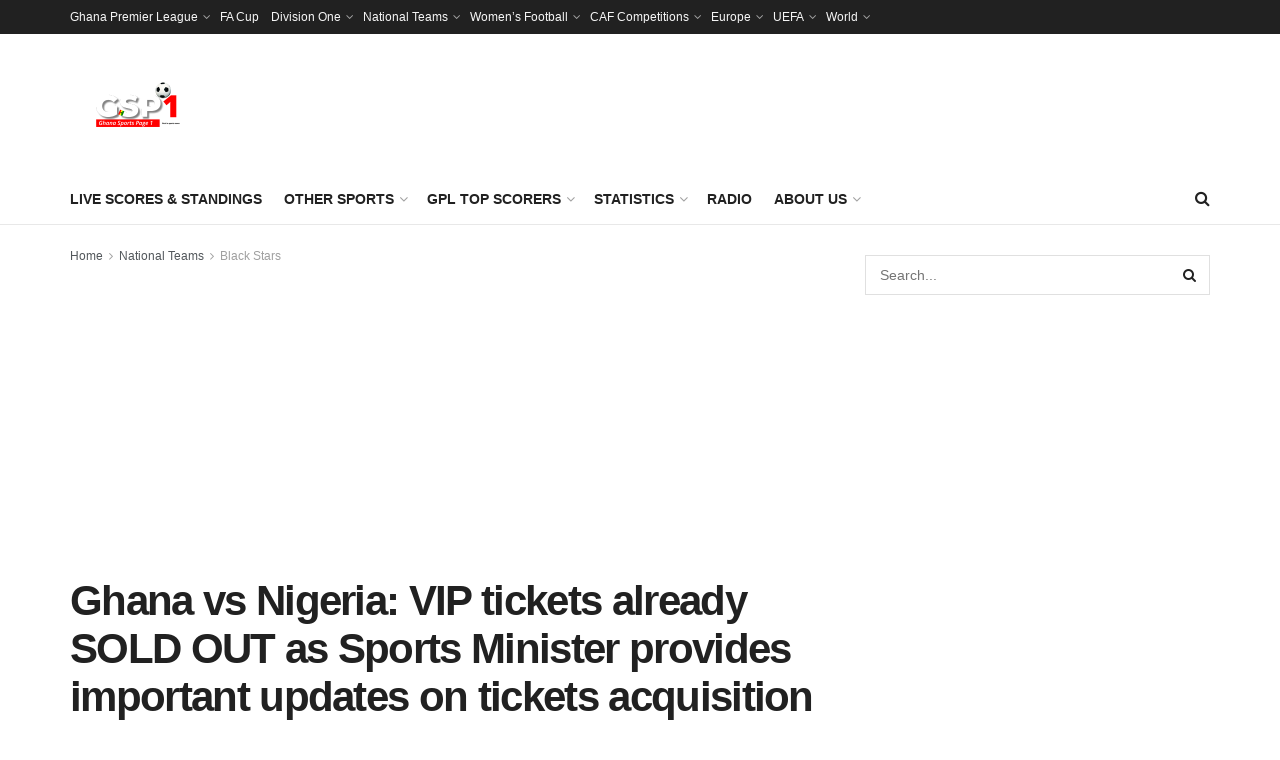

--- FILE ---
content_type: text/html; charset=UTF-8
request_url: https://ghanasportspage.com/2022/03/25/ghana-vs-nigeria-vip-tickets-already-sold-out-as-sports-minister-provides-important-updates-on-tickets-acquisition/
body_size: 26588
content:
<!doctype html>
<!--[if lt IE 7]> <html class="no-js lt-ie9 lt-ie8 lt-ie7" lang="en-US"> <![endif]-->
<!--[if IE 7]>    <html class="no-js lt-ie9 lt-ie8" lang="en-US"> <![endif]-->
<!--[if IE 8]>    <html class="no-js lt-ie9" lang="en-US"> <![endif]-->
<!--[if IE 9]>    <html class="no-js lt-ie10" lang="en-US"> <![endif]-->
<!--[if gt IE 8]><!--> <html class="no-js" lang="en-US"> <!--<![endif]-->
<head>
    <meta http-equiv="Content-Type" content="text/html; charset=UTF-8" />
    <meta name='viewport' content='width=device-width, initial-scale=1, user-scalable=yes' />
    <link rel="profile" href="https://gmpg.org/xfn/11" />
    <link rel="pingback" href="https://ghanasportspage.com/xmlrpc.php" />
    <meta name='robots' content='index, follow, max-image-preview:large, max-snippet:-1, max-video-preview:-1' />
<meta property="og:type" content="article">
<meta property="og:title" content="Ghana vs Nigeria: VIP tickets already SOLD OUT as Sports Minister provides important updates on tickets acquisition">
<meta property="og:site_name" content="Ghana Sports Page">
<meta property="og:description" content="The Sports Minister Honourable Mustapha Yusif has confirmed that tickets for the 2022 FIFA World Cup qualifiers between Ghana and">
<meta property="og:url" content="https://ghanasportspage.com/2022/03/25/ghana-vs-nigeria-vip-tickets-already-sold-out-as-sports-minister-provides-important-updates-on-tickets-acquisition/">
<meta property="og:locale" content="en_US">
<meta property="og:image" content="https://i0.wp.com/ghanasportspage.com/wp-content/uploads/2022/03/Mustapha-Yusif.jpeg?fit=960%2C686&amp;ssl=1">
<meta property="og:image:height" content="686">
<meta property="og:image:width" content="960">
<meta property="article:published_time" content="2022-03-25T09:15:23+00:00">
<meta property="article:modified_time" content="2022-03-25T09:15:24+00:00">
<meta property="article:author" content="https://ghanasportspage.com">
<meta property="article:section" content="Black Stars">
<meta name="twitter:card" content="summary_large_image">
<meta name="twitter:title" content="Ghana vs Nigeria: VIP tickets already SOLD OUT as Sports Minister provides important updates on tickets acquisition">
<meta name="twitter:description" content="The Sports Minister Honourable Mustapha Yusif has confirmed that tickets for the 2022 FIFA World Cup qualifiers between Ghana and">
<meta name="twitter:url" content="https://ghanasportspage.com/2022/03/25/ghana-vs-nigeria-vip-tickets-already-sold-out-as-sports-minister-provides-important-updates-on-tickets-acquisition/">
<meta name="twitter:site" content="mdtetteh">
<meta name="twitter:image:src" content="https://i0.wp.com/ghanasportspage.com/wp-content/uploads/2022/03/Mustapha-Yusif.jpeg?fit=960%2C686&amp;ssl=1">
<meta name="twitter:image:width" content="960">
<meta name="twitter:image:height" content="686">
			<script type="text/javascript">
			  var jnews_ajax_url = '/?ajax-request=jnews'
			</script>
			<script type="text/javascript">;window.jnews=window.jnews||{},window.jnews.library=window.jnews.library||{},window.jnews.library=function(){"use strict";var e=this;e.win=window,e.doc=document,e.noop=function(){},e.globalBody=e.doc.getElementsByTagName("body")[0],e.globalBody=e.globalBody?e.globalBody:e.doc,e.win.jnewsDataStorage=e.win.jnewsDataStorage||{_storage:new WeakMap,put:function(e,t,n){this._storage.has(e)||this._storage.set(e,new Map),this._storage.get(e).set(t,n)},get:function(e,t){return this._storage.get(e).get(t)},has:function(e,t){return this._storage.has(e)&&this._storage.get(e).has(t)},remove:function(e,t){var n=this._storage.get(e).delete(t);return 0===!this._storage.get(e).size&&this._storage.delete(e),n}},e.windowWidth=function(){return e.win.innerWidth||e.docEl.clientWidth||e.globalBody.clientWidth},e.windowHeight=function(){return e.win.innerHeight||e.docEl.clientHeight||e.globalBody.clientHeight},e.requestAnimationFrame=e.win.requestAnimationFrame||e.win.webkitRequestAnimationFrame||e.win.mozRequestAnimationFrame||e.win.msRequestAnimationFrame||window.oRequestAnimationFrame||function(e){return setTimeout(e,1e3/60)},e.cancelAnimationFrame=e.win.cancelAnimationFrame||e.win.webkitCancelAnimationFrame||e.win.webkitCancelRequestAnimationFrame||e.win.mozCancelAnimationFrame||e.win.msCancelRequestAnimationFrame||e.win.oCancelRequestAnimationFrame||function(e){clearTimeout(e)},e.classListSupport="classList"in document.createElement("_"),e.hasClass=e.classListSupport?function(e,t){return e.classList.contains(t)}:function(e,t){return e.className.indexOf(t)>=0},e.addClass=e.classListSupport?function(t,n){e.hasClass(t,n)||t.classList.add(n)}:function(t,n){e.hasClass(t,n)||(t.className+=" "+n)},e.removeClass=e.classListSupport?function(t,n){e.hasClass(t,n)&&t.classList.remove(n)}:function(t,n){e.hasClass(t,n)&&(t.className=t.className.replace(n,""))},e.objKeys=function(e){var t=[];for(var n in e)Object.prototype.hasOwnProperty.call(e,n)&&t.push(n);return t},e.isObjectSame=function(e,t){var n=!0;return JSON.stringify(e)!==JSON.stringify(t)&&(n=!1),n},e.extend=function(){for(var e,t,n,o=arguments[0]||{},i=1,a=arguments.length;i<a;i++)if(null!==(e=arguments[i]))for(t in e)o!==(n=e[t])&&void 0!==n&&(o[t]=n);return o},e.dataStorage=e.win.jnewsDataStorage,e.isVisible=function(e){return 0!==e.offsetWidth&&0!==e.offsetHeight||e.getBoundingClientRect().length},e.getHeight=function(e){return e.offsetHeight||e.clientHeight||e.getBoundingClientRect().height},e.getWidth=function(e){return e.offsetWidth||e.clientWidth||e.getBoundingClientRect().width},e.supportsPassive=!1;try{var t=Object.defineProperty({},"passive",{get:function(){e.supportsPassive=!0}});"createEvent"in e.doc?e.win.addEventListener("test",null,t):"fireEvent"in e.doc&&e.win.attachEvent("test",null)}catch(e){}e.passiveOption=!!e.supportsPassive&&{passive:!0},e.setStorage=function(e,t){e="jnews-"+e;var n={expired:Math.floor(((new Date).getTime()+432e5)/1e3)};t=Object.assign(n,t);localStorage.setItem(e,JSON.stringify(t))},e.getStorage=function(e){e="jnews-"+e;var t=localStorage.getItem(e);return null!==t&&0<t.length?JSON.parse(localStorage.getItem(e)):{}},e.expiredStorage=function(){var t,n="jnews-";for(var o in localStorage)o.indexOf(n)>-1&&"undefined"!==(t=e.getStorage(o.replace(n,""))).expired&&t.expired<Math.floor((new Date).getTime()/1e3)&&localStorage.removeItem(o)},e.addEvents=function(t,n,o){for(var i in n){var a=["touchstart","touchmove"].indexOf(i)>=0&&!o&&e.passiveOption;"createEvent"in e.doc?t.addEventListener(i,n[i],a):"fireEvent"in e.doc&&t.attachEvent("on"+i,n[i])}},e.removeEvents=function(t,n){for(var o in n)"createEvent"in e.doc?t.removeEventListener(o,n[o]):"fireEvent"in e.doc&&t.detachEvent("on"+o,n[o])},e.triggerEvents=function(t,n,o){var i;o=o||{detail:null};return"createEvent"in e.doc?(!(i=e.doc.createEvent("CustomEvent")||new CustomEvent(n)).initCustomEvent||i.initCustomEvent(n,!0,!1,o),void t.dispatchEvent(i)):"fireEvent"in e.doc?((i=e.doc.createEventObject()).eventType=n,void t.fireEvent("on"+i.eventType,i)):void 0},e.getParents=function(t,n){void 0===n&&(n=e.doc);for(var o=[],i=t.parentNode,a=!1;!a;)if(i){var r=i;r.querySelectorAll(n).length?a=!0:(o.push(r),i=r.parentNode)}else o=[],a=!0;return o},e.forEach=function(e,t,n){for(var o=0,i=e.length;o<i;o++)t.call(n,e[o],o)},e.getText=function(e){return e.innerText||e.textContent},e.setText=function(e,t){var n="object"==typeof t?t.innerText||t.textContent:t;e.innerText&&(e.innerText=n),e.textContent&&(e.textContent=n)},e.httpBuildQuery=function(t){return e.objKeys(t).reduce(function t(n){var o=arguments.length>1&&void 0!==arguments[1]?arguments[1]:null;return function(i,a){var r=n[a];a=encodeURIComponent(a);var s=o?"".concat(o,"[").concat(a,"]"):a;return null==r||"function"==typeof r?(i.push("".concat(s,"=")),i):["number","boolean","string"].includes(typeof r)?(i.push("".concat(s,"=").concat(encodeURIComponent(r))),i):(i.push(e.objKeys(r).reduce(t(r,s),[]).join("&")),i)}}(t),[]).join("&")},e.get=function(t,n,o,i){return o="function"==typeof o?o:e.noop,e.ajax("GET",t,n,o,i)},e.post=function(t,n,o,i){return o="function"==typeof o?o:e.noop,e.ajax("POST",t,n,o,i)},e.ajax=function(t,n,o,i,a){var r=new XMLHttpRequest,s=n,c=e.httpBuildQuery(o);if(t=-1!=["GET","POST"].indexOf(t)?t:"GET",r.open(t,s+("GET"==t?"?"+c:""),!0),"POST"==t&&r.setRequestHeader("Content-type","application/x-www-form-urlencoded"),r.setRequestHeader("X-Requested-With","XMLHttpRequest"),r.onreadystatechange=function(){4===r.readyState&&200<=r.status&&300>r.status&&"function"==typeof i&&i.call(void 0,r.response)},void 0!==a&&!a){return{xhr:r,send:function(){r.send("POST"==t?c:null)}}}return r.send("POST"==t?c:null),{xhr:r}},e.scrollTo=function(t,n,o){function i(e,t,n){this.start=this.position(),this.change=e-this.start,this.currentTime=0,this.increment=20,this.duration=void 0===n?500:n,this.callback=t,this.finish=!1,this.animateScroll()}return Math.easeInOutQuad=function(e,t,n,o){return(e/=o/2)<1?n/2*e*e+t:-n/2*(--e*(e-2)-1)+t},i.prototype.stop=function(){this.finish=!0},i.prototype.move=function(t){e.doc.documentElement.scrollTop=t,e.globalBody.parentNode.scrollTop=t,e.globalBody.scrollTop=t},i.prototype.position=function(){return e.doc.documentElement.scrollTop||e.globalBody.parentNode.scrollTop||e.globalBody.scrollTop},i.prototype.animateScroll=function(){this.currentTime+=this.increment;var t=Math.easeInOutQuad(this.currentTime,this.start,this.change,this.duration);this.move(t),this.currentTime<this.duration&&!this.finish?e.requestAnimationFrame.call(e.win,this.animateScroll.bind(this)):this.callback&&"function"==typeof this.callback&&this.callback()},new i(t,n,o)},e.unwrap=function(t){var n,o=t;e.forEach(t,(function(e,t){n?n+=e:n=e})),o.replaceWith(n)},e.performance={start:function(e){performance.mark(e+"Start")},stop:function(e){performance.mark(e+"End"),performance.measure(e,e+"Start",e+"End")}},e.fps=function(){var t=0,n=0,o=0;!function(){var i=t=0,a=0,r=0,s=document.getElementById("fpsTable"),c=function(t){void 0===document.getElementsByTagName("body")[0]?e.requestAnimationFrame.call(e.win,(function(){c(t)})):document.getElementsByTagName("body")[0].appendChild(t)};null===s&&((s=document.createElement("div")).style.position="fixed",s.style.top="120px",s.style.left="10px",s.style.width="100px",s.style.height="20px",s.style.border="1px solid black",s.style.fontSize="11px",s.style.zIndex="100000",s.style.backgroundColor="white",s.id="fpsTable",c(s));var l=function(){o++,n=Date.now(),(a=(o/(r=(n-t)/1e3)).toPrecision(2))!=i&&(i=a,s.innerHTML=i+"fps"),1<r&&(t=n,o=0),e.requestAnimationFrame.call(e.win,l)};l()}()},e.instr=function(e,t){for(var n=0;n<t.length;n++)if(-1!==e.toLowerCase().indexOf(t[n].toLowerCase()))return!0},e.winLoad=function(t,n){function o(o){if("complete"===e.doc.readyState||"interactive"===e.doc.readyState)return!o||n?setTimeout(t,n||1):t(o),1}o()||e.addEvents(e.win,{load:o})},e.docReady=function(t,n){function o(o){if("complete"===e.doc.readyState||"interactive"===e.doc.readyState)return!o||n?setTimeout(t,n||1):t(o),1}o()||e.addEvents(e.doc,{DOMContentLoaded:o})},e.fireOnce=function(){e.docReady((function(){e.assets=e.assets||[],e.assets.length&&(e.boot(),e.load_assets())}),50)},e.boot=function(){e.length&&e.doc.querySelectorAll("style[media]").forEach((function(e){"not all"==e.getAttribute("media")&&e.removeAttribute("media")}))},e.create_js=function(t,n){var o=e.doc.createElement("script");switch(o.setAttribute("src",t),n){case"defer":o.setAttribute("defer",!0);break;case"async":o.setAttribute("async",!0);break;case"deferasync":o.setAttribute("defer",!0),o.setAttribute("async",!0)}e.globalBody.appendChild(o)},e.load_assets=function(){"object"==typeof e.assets&&e.forEach(e.assets.slice(0),(function(t,n){var o="";t.defer&&(o+="defer"),t.async&&(o+="async"),e.create_js(t.url,o);var i=e.assets.indexOf(t);i>-1&&e.assets.splice(i,1)})),e.assets=jnewsoption.au_scripts=window.jnewsads=[]},e.setCookie=function(e,t,n){var o="";if(n){var i=new Date;i.setTime(i.getTime()+24*n*60*60*1e3),o="; expires="+i.toUTCString()}document.cookie=e+"="+(t||"")+o+"; path=/"},e.getCookie=function(e){for(var t=e+"=",n=document.cookie.split(";"),o=0;o<n.length;o++){for(var i=n[o];" "==i.charAt(0);)i=i.substring(1,i.length);if(0==i.indexOf(t))return i.substring(t.length,i.length)}return null},e.eraseCookie=function(e){document.cookie=e+"=; Path=/; Expires=Thu, 01 Jan 1970 00:00:01 GMT;"},e.docReady((function(){e.globalBody=e.globalBody==e.doc?e.doc.getElementsByTagName("body")[0]:e.globalBody,e.globalBody=e.globalBody?e.globalBody:e.doc})),e.winLoad((function(){e.winLoad((function(){var t=!1;if(void 0!==window.jnewsadmin)if(void 0!==window.file_version_checker){var n=e.objKeys(window.file_version_checker);n.length?n.forEach((function(e){t||"10.0.4"===window.file_version_checker[e]||(t=!0)})):t=!0}else t=!0;t&&(window.jnewsHelper.getMessage(),window.jnewsHelper.getNotice())}),2500)}))},window.jnews.library=new window.jnews.library;</script>
	<!-- This site is optimized with the Yoast SEO plugin v26.3 - https://yoast.com/wordpress/plugins/seo/ -->
	<title>Ghana vs Nigeria: VIP tickets already SOLD OUT as Sports Minister provides important updates on tickets acquisition - Ghana Sports Page</title>
	<link rel="canonical" href="https://ghanasportspage.com/2022/03/25/ghana-vs-nigeria-vip-tickets-already-sold-out-as-sports-minister-provides-important-updates-on-tickets-acquisition/" />
	<meta property="og:locale" content="en_US" />
	<meta property="og:type" content="article" />
	<meta property="og:title" content="Ghana vs Nigeria: VIP tickets already SOLD OUT as Sports Minister provides important updates on tickets acquisition - Ghana Sports Page" />
	<meta property="og:description" content="The Sports Minister Honourable Mustapha Yusif has confirmed that tickets for the 2022 FIFA World Cup qualifiers between Ghana and Nigeria later this evening, Friday, March 25 have already been sold as with the exception of just one aspect left as of 18:00Hrs GMT on Thursday. The Sports Minister briefed a section of the media [&hellip;]" />
	<meta property="og:url" content="https://ghanasportspage.com/2022/03/25/ghana-vs-nigeria-vip-tickets-already-sold-out-as-sports-minister-provides-important-updates-on-tickets-acquisition/" />
	<meta property="og:site_name" content="Ghana Sports Page" />
	<meta property="article:published_time" content="2022-03-25T09:15:23+00:00" />
	<meta property="article:modified_time" content="2022-03-25T09:15:24+00:00" />
	<meta property="og:image" content="https://ghanasportspage.com/wp-content/uploads/2022/03/Mustapha-Yusif.jpeg" />
	<meta property="og:image:width" content="960" />
	<meta property="og:image:height" content="686" />
	<meta property="og:image:type" content="image/jpeg" />
	<meta name="author" content="stephen Tetteh" />
	<meta name="twitter:card" content="summary_large_image" />
	<meta name="twitter:creator" content="@mdtetteh" />
	<meta name="twitter:label1" content="Written by" />
	<meta name="twitter:data1" content="stephen Tetteh" />
	<meta name="twitter:label2" content="Est. reading time" />
	<meta name="twitter:data2" content="2 minutes" />
	<script type="application/ld+json" class="yoast-schema-graph">{"@context":"https://schema.org","@graph":[{"@type":"WebPage","@id":"https://ghanasportspage.com/2022/03/25/ghana-vs-nigeria-vip-tickets-already-sold-out-as-sports-minister-provides-important-updates-on-tickets-acquisition/","url":"https://ghanasportspage.com/2022/03/25/ghana-vs-nigeria-vip-tickets-already-sold-out-as-sports-minister-provides-important-updates-on-tickets-acquisition/","name":"Ghana vs Nigeria: VIP tickets already SOLD OUT as Sports Minister provides important updates on tickets acquisition - Ghana Sports Page","isPartOf":{"@id":"https://ghanasportspage.com/#website"},"primaryImageOfPage":{"@id":"https://ghanasportspage.com/2022/03/25/ghana-vs-nigeria-vip-tickets-already-sold-out-as-sports-minister-provides-important-updates-on-tickets-acquisition/#primaryimage"},"image":{"@id":"https://ghanasportspage.com/2022/03/25/ghana-vs-nigeria-vip-tickets-already-sold-out-as-sports-minister-provides-important-updates-on-tickets-acquisition/#primaryimage"},"thumbnailUrl":"https://i0.wp.com/ghanasportspage.com/wp-content/uploads/2022/03/Mustapha-Yusif.jpeg?fit=960%2C686&ssl=1","datePublished":"2022-03-25T09:15:23+00:00","dateModified":"2022-03-25T09:15:24+00:00","author":{"@id":"https://ghanasportspage.com/#/schema/person/f8156742e605d5ea22f1e33e2bb7cc15"},"breadcrumb":{"@id":"https://ghanasportspage.com/2022/03/25/ghana-vs-nigeria-vip-tickets-already-sold-out-as-sports-minister-provides-important-updates-on-tickets-acquisition/#breadcrumb"},"inLanguage":"en-US","potentialAction":[{"@type":"ReadAction","target":["https://ghanasportspage.com/2022/03/25/ghana-vs-nigeria-vip-tickets-already-sold-out-as-sports-minister-provides-important-updates-on-tickets-acquisition/"]}]},{"@type":"ImageObject","inLanguage":"en-US","@id":"https://ghanasportspage.com/2022/03/25/ghana-vs-nigeria-vip-tickets-already-sold-out-as-sports-minister-provides-important-updates-on-tickets-acquisition/#primaryimage","url":"https://i0.wp.com/ghanasportspage.com/wp-content/uploads/2022/03/Mustapha-Yusif.jpeg?fit=960%2C686&ssl=1","contentUrl":"https://i0.wp.com/ghanasportspage.com/wp-content/uploads/2022/03/Mustapha-Yusif.jpeg?fit=960%2C686&ssl=1","width":960,"height":686},{"@type":"BreadcrumbList","@id":"https://ghanasportspage.com/2022/03/25/ghana-vs-nigeria-vip-tickets-already-sold-out-as-sports-minister-provides-important-updates-on-tickets-acquisition/#breadcrumb","itemListElement":[{"@type":"ListItem","position":1,"name":"Home","item":"https://ghanasportspage.com/"},{"@type":"ListItem","position":2,"name":"Ghana vs Nigeria: VIP tickets already SOLD OUT as Sports Minister provides important updates on tickets acquisition"}]},{"@type":"WebSite","@id":"https://ghanasportspage.com/#website","url":"https://ghanasportspage.com/","name":"Ghana Sports Page","description":"Ghana Sports Page","potentialAction":[{"@type":"SearchAction","target":{"@type":"EntryPoint","urlTemplate":"https://ghanasportspage.com/?s={search_term_string}"},"query-input":{"@type":"PropertyValueSpecification","valueRequired":true,"valueName":"search_term_string"}}],"inLanguage":"en-US"},{"@type":"Person","@id":"https://ghanasportspage.com/#/schema/person/f8156742e605d5ea22f1e33e2bb7cc15","name":"stephen Tetteh","image":{"@type":"ImageObject","inLanguage":"en-US","@id":"https://ghanasportspage.com/#/schema/person/image/","url":"https://secure.gravatar.com/avatar/f40aa44f469c0a9e94edfdadc846d0fe1d43e797ecf5074013838a789a7c11ee?s=96&d=mm&r=g","contentUrl":"https://secure.gravatar.com/avatar/f40aa44f469c0a9e94edfdadc846d0fe1d43e797ecf5074013838a789a7c11ee?s=96&d=mm&r=g","caption":"stephen Tetteh"},"description":"Stephen Tetteh is a professional sports journalist with versatility in practising varied aspects of today's convergence nature of journalism. Stephen is an epitome of professionalism backed by committed interest in sports writing, Radio/TV broadcasting across the world of sports. For engagements, humbly contact via: Email | tetteh.stephen82@gmail.com| Twitter| @mdtetteh | WhatsApp/Phone | +233 248863717","sameAs":["https://ghanasportspage.com","https://x.com/mdtetteh"],"url":"https://ghanasportspage.com/author/stephen/"}]}</script>
	<!-- / Yoast SEO plugin. -->


<link rel='dns-prefetch' href='//stats.wp.com' />
<link rel='preconnect' href='//i0.wp.com' />
<link rel='preconnect' href='//c0.wp.com' />
<link rel="alternate" title="oEmbed (JSON)" type="application/json+oembed" href="https://ghanasportspage.com/wp-json/oembed/1.0/embed?url=https%3A%2F%2Fghanasportspage.com%2F2022%2F03%2F25%2Fghana-vs-nigeria-vip-tickets-already-sold-out-as-sports-minister-provides-important-updates-on-tickets-acquisition%2F" />
<link rel="alternate" title="oEmbed (XML)" type="text/xml+oembed" href="https://ghanasportspage.com/wp-json/oembed/1.0/embed?url=https%3A%2F%2Fghanasportspage.com%2F2022%2F03%2F25%2Fghana-vs-nigeria-vip-tickets-already-sold-out-as-sports-minister-provides-important-updates-on-tickets-acquisition%2F&#038;format=xml" />
<style id='wp-img-auto-sizes-contain-inline-css' type='text/css'>
img:is([sizes=auto i],[sizes^="auto," i]){contain-intrinsic-size:3000px 1500px}
/*# sourceURL=wp-img-auto-sizes-contain-inline-css */
</style>
<style id='wp-emoji-styles-inline-css' type='text/css'>

	img.wp-smiley, img.emoji {
		display: inline !important;
		border: none !important;
		box-shadow: none !important;
		height: 1em !important;
		width: 1em !important;
		margin: 0 0.07em !important;
		vertical-align: -0.1em !important;
		background: none !important;
		padding: 0 !important;
	}
/*# sourceURL=wp-emoji-styles-inline-css */
</style>
<style id='wp-block-library-inline-css' type='text/css'>
:root{--wp-block-synced-color:#7a00df;--wp-block-synced-color--rgb:122,0,223;--wp-bound-block-color:var(--wp-block-synced-color);--wp-editor-canvas-background:#ddd;--wp-admin-theme-color:#007cba;--wp-admin-theme-color--rgb:0,124,186;--wp-admin-theme-color-darker-10:#006ba1;--wp-admin-theme-color-darker-10--rgb:0,107,160.5;--wp-admin-theme-color-darker-20:#005a87;--wp-admin-theme-color-darker-20--rgb:0,90,135;--wp-admin-border-width-focus:2px}@media (min-resolution:192dpi){:root{--wp-admin-border-width-focus:1.5px}}.wp-element-button{cursor:pointer}:root .has-very-light-gray-background-color{background-color:#eee}:root .has-very-dark-gray-background-color{background-color:#313131}:root .has-very-light-gray-color{color:#eee}:root .has-very-dark-gray-color{color:#313131}:root .has-vivid-green-cyan-to-vivid-cyan-blue-gradient-background{background:linear-gradient(135deg,#00d084,#0693e3)}:root .has-purple-crush-gradient-background{background:linear-gradient(135deg,#34e2e4,#4721fb 50%,#ab1dfe)}:root .has-hazy-dawn-gradient-background{background:linear-gradient(135deg,#faaca8,#dad0ec)}:root .has-subdued-olive-gradient-background{background:linear-gradient(135deg,#fafae1,#67a671)}:root .has-atomic-cream-gradient-background{background:linear-gradient(135deg,#fdd79a,#004a59)}:root .has-nightshade-gradient-background{background:linear-gradient(135deg,#330968,#31cdcf)}:root .has-midnight-gradient-background{background:linear-gradient(135deg,#020381,#2874fc)}:root{--wp--preset--font-size--normal:16px;--wp--preset--font-size--huge:42px}.has-regular-font-size{font-size:1em}.has-larger-font-size{font-size:2.625em}.has-normal-font-size{font-size:var(--wp--preset--font-size--normal)}.has-huge-font-size{font-size:var(--wp--preset--font-size--huge)}.has-text-align-center{text-align:center}.has-text-align-left{text-align:left}.has-text-align-right{text-align:right}.has-fit-text{white-space:nowrap!important}#end-resizable-editor-section{display:none}.aligncenter{clear:both}.items-justified-left{justify-content:flex-start}.items-justified-center{justify-content:center}.items-justified-right{justify-content:flex-end}.items-justified-space-between{justify-content:space-between}.screen-reader-text{border:0;clip-path:inset(50%);height:1px;margin:-1px;overflow:hidden;padding:0;position:absolute;width:1px;word-wrap:normal!important}.screen-reader-text:focus{background-color:#ddd;clip-path:none;color:#444;display:block;font-size:1em;height:auto;left:5px;line-height:normal;padding:15px 23px 14px;text-decoration:none;top:5px;width:auto;z-index:100000}html :where(.has-border-color){border-style:solid}html :where([style*=border-top-color]){border-top-style:solid}html :where([style*=border-right-color]){border-right-style:solid}html :where([style*=border-bottom-color]){border-bottom-style:solid}html :where([style*=border-left-color]){border-left-style:solid}html :where([style*=border-width]){border-style:solid}html :where([style*=border-top-width]){border-top-style:solid}html :where([style*=border-right-width]){border-right-style:solid}html :where([style*=border-bottom-width]){border-bottom-style:solid}html :where([style*=border-left-width]){border-left-style:solid}html :where(img[class*=wp-image-]){height:auto;max-width:100%}:where(figure){margin:0 0 1em}html :where(.is-position-sticky){--wp-admin--admin-bar--position-offset:var(--wp-admin--admin-bar--height,0px)}@media screen and (max-width:600px){html :where(.is-position-sticky){--wp-admin--admin-bar--position-offset:0px}}

/*# sourceURL=wp-block-library-inline-css */
</style><style id='wp-block-image-inline-css' type='text/css'>
.wp-block-image>a,.wp-block-image>figure>a{display:inline-block}.wp-block-image img{box-sizing:border-box;height:auto;max-width:100%;vertical-align:bottom}@media not (prefers-reduced-motion){.wp-block-image img.hide{visibility:hidden}.wp-block-image img.show{animation:show-content-image .4s}}.wp-block-image[style*=border-radius] img,.wp-block-image[style*=border-radius]>a{border-radius:inherit}.wp-block-image.has-custom-border img{box-sizing:border-box}.wp-block-image.aligncenter{text-align:center}.wp-block-image.alignfull>a,.wp-block-image.alignwide>a{width:100%}.wp-block-image.alignfull img,.wp-block-image.alignwide img{height:auto;width:100%}.wp-block-image .aligncenter,.wp-block-image .alignleft,.wp-block-image .alignright,.wp-block-image.aligncenter,.wp-block-image.alignleft,.wp-block-image.alignright{display:table}.wp-block-image .aligncenter>figcaption,.wp-block-image .alignleft>figcaption,.wp-block-image .alignright>figcaption,.wp-block-image.aligncenter>figcaption,.wp-block-image.alignleft>figcaption,.wp-block-image.alignright>figcaption{caption-side:bottom;display:table-caption}.wp-block-image .alignleft{float:left;margin:.5em 1em .5em 0}.wp-block-image .alignright{float:right;margin:.5em 0 .5em 1em}.wp-block-image .aligncenter{margin-left:auto;margin-right:auto}.wp-block-image :where(figcaption){margin-bottom:1em;margin-top:.5em}.wp-block-image.is-style-circle-mask img{border-radius:9999px}@supports ((-webkit-mask-image:none) or (mask-image:none)) or (-webkit-mask-image:none){.wp-block-image.is-style-circle-mask img{border-radius:0;-webkit-mask-image:url('data:image/svg+xml;utf8,<svg viewBox="0 0 100 100" xmlns="http://www.w3.org/2000/svg"><circle cx="50" cy="50" r="50"/></svg>');mask-image:url('data:image/svg+xml;utf8,<svg viewBox="0 0 100 100" xmlns="http://www.w3.org/2000/svg"><circle cx="50" cy="50" r="50"/></svg>');mask-mode:alpha;-webkit-mask-position:center;mask-position:center;-webkit-mask-repeat:no-repeat;mask-repeat:no-repeat;-webkit-mask-size:contain;mask-size:contain}}:root :where(.wp-block-image.is-style-rounded img,.wp-block-image .is-style-rounded img){border-radius:9999px}.wp-block-image figure{margin:0}.wp-lightbox-container{display:flex;flex-direction:column;position:relative}.wp-lightbox-container img{cursor:zoom-in}.wp-lightbox-container img:hover+button{opacity:1}.wp-lightbox-container button{align-items:center;backdrop-filter:blur(16px) saturate(180%);background-color:#5a5a5a40;border:none;border-radius:4px;cursor:zoom-in;display:flex;height:20px;justify-content:center;opacity:0;padding:0;position:absolute;right:16px;text-align:center;top:16px;width:20px;z-index:100}@media not (prefers-reduced-motion){.wp-lightbox-container button{transition:opacity .2s ease}}.wp-lightbox-container button:focus-visible{outline:3px auto #5a5a5a40;outline:3px auto -webkit-focus-ring-color;outline-offset:3px}.wp-lightbox-container button:hover{cursor:pointer;opacity:1}.wp-lightbox-container button:focus{opacity:1}.wp-lightbox-container button:focus,.wp-lightbox-container button:hover,.wp-lightbox-container button:not(:hover):not(:active):not(.has-background){background-color:#5a5a5a40;border:none}.wp-lightbox-overlay{box-sizing:border-box;cursor:zoom-out;height:100vh;left:0;overflow:hidden;position:fixed;top:0;visibility:hidden;width:100%;z-index:100000}.wp-lightbox-overlay .close-button{align-items:center;cursor:pointer;display:flex;justify-content:center;min-height:40px;min-width:40px;padding:0;position:absolute;right:calc(env(safe-area-inset-right) + 16px);top:calc(env(safe-area-inset-top) + 16px);z-index:5000000}.wp-lightbox-overlay .close-button:focus,.wp-lightbox-overlay .close-button:hover,.wp-lightbox-overlay .close-button:not(:hover):not(:active):not(.has-background){background:none;border:none}.wp-lightbox-overlay .lightbox-image-container{height:var(--wp--lightbox-container-height);left:50%;overflow:hidden;position:absolute;top:50%;transform:translate(-50%,-50%);transform-origin:top left;width:var(--wp--lightbox-container-width);z-index:9999999999}.wp-lightbox-overlay .wp-block-image{align-items:center;box-sizing:border-box;display:flex;height:100%;justify-content:center;margin:0;position:relative;transform-origin:0 0;width:100%;z-index:3000000}.wp-lightbox-overlay .wp-block-image img{height:var(--wp--lightbox-image-height);min-height:var(--wp--lightbox-image-height);min-width:var(--wp--lightbox-image-width);width:var(--wp--lightbox-image-width)}.wp-lightbox-overlay .wp-block-image figcaption{display:none}.wp-lightbox-overlay button{background:none;border:none}.wp-lightbox-overlay .scrim{background-color:#fff;height:100%;opacity:.9;position:absolute;width:100%;z-index:2000000}.wp-lightbox-overlay.active{visibility:visible}@media not (prefers-reduced-motion){.wp-lightbox-overlay.active{animation:turn-on-visibility .25s both}.wp-lightbox-overlay.active img{animation:turn-on-visibility .35s both}.wp-lightbox-overlay.show-closing-animation:not(.active){animation:turn-off-visibility .35s both}.wp-lightbox-overlay.show-closing-animation:not(.active) img{animation:turn-off-visibility .25s both}.wp-lightbox-overlay.zoom.active{animation:none;opacity:1;visibility:visible}.wp-lightbox-overlay.zoom.active .lightbox-image-container{animation:lightbox-zoom-in .4s}.wp-lightbox-overlay.zoom.active .lightbox-image-container img{animation:none}.wp-lightbox-overlay.zoom.active .scrim{animation:turn-on-visibility .4s forwards}.wp-lightbox-overlay.zoom.show-closing-animation:not(.active){animation:none}.wp-lightbox-overlay.zoom.show-closing-animation:not(.active) .lightbox-image-container{animation:lightbox-zoom-out .4s}.wp-lightbox-overlay.zoom.show-closing-animation:not(.active) .lightbox-image-container img{animation:none}.wp-lightbox-overlay.zoom.show-closing-animation:not(.active) .scrim{animation:turn-off-visibility .4s forwards}}@keyframes show-content-image{0%{visibility:hidden}99%{visibility:hidden}to{visibility:visible}}@keyframes turn-on-visibility{0%{opacity:0}to{opacity:1}}@keyframes turn-off-visibility{0%{opacity:1;visibility:visible}99%{opacity:0;visibility:visible}to{opacity:0;visibility:hidden}}@keyframes lightbox-zoom-in{0%{transform:translate(calc((-100vw + var(--wp--lightbox-scrollbar-width))/2 + var(--wp--lightbox-initial-left-position)),calc(-50vh + var(--wp--lightbox-initial-top-position))) scale(var(--wp--lightbox-scale))}to{transform:translate(-50%,-50%) scale(1)}}@keyframes lightbox-zoom-out{0%{transform:translate(-50%,-50%) scale(1);visibility:visible}99%{visibility:visible}to{transform:translate(calc((-100vw + var(--wp--lightbox-scrollbar-width))/2 + var(--wp--lightbox-initial-left-position)),calc(-50vh + var(--wp--lightbox-initial-top-position))) scale(var(--wp--lightbox-scale));visibility:hidden}}
/*# sourceURL=https://c0.wp.com/c/6.9/wp-includes/blocks/image/style.min.css */
</style>
<style id='global-styles-inline-css' type='text/css'>
:root{--wp--preset--aspect-ratio--square: 1;--wp--preset--aspect-ratio--4-3: 4/3;--wp--preset--aspect-ratio--3-4: 3/4;--wp--preset--aspect-ratio--3-2: 3/2;--wp--preset--aspect-ratio--2-3: 2/3;--wp--preset--aspect-ratio--16-9: 16/9;--wp--preset--aspect-ratio--9-16: 9/16;--wp--preset--color--black: #000000;--wp--preset--color--cyan-bluish-gray: #abb8c3;--wp--preset--color--white: #ffffff;--wp--preset--color--pale-pink: #f78da7;--wp--preset--color--vivid-red: #cf2e2e;--wp--preset--color--luminous-vivid-orange: #ff6900;--wp--preset--color--luminous-vivid-amber: #fcb900;--wp--preset--color--light-green-cyan: #7bdcb5;--wp--preset--color--vivid-green-cyan: #00d084;--wp--preset--color--pale-cyan-blue: #8ed1fc;--wp--preset--color--vivid-cyan-blue: #0693e3;--wp--preset--color--vivid-purple: #9b51e0;--wp--preset--gradient--vivid-cyan-blue-to-vivid-purple: linear-gradient(135deg,rgb(6,147,227) 0%,rgb(155,81,224) 100%);--wp--preset--gradient--light-green-cyan-to-vivid-green-cyan: linear-gradient(135deg,rgb(122,220,180) 0%,rgb(0,208,130) 100%);--wp--preset--gradient--luminous-vivid-amber-to-luminous-vivid-orange: linear-gradient(135deg,rgb(252,185,0) 0%,rgb(255,105,0) 100%);--wp--preset--gradient--luminous-vivid-orange-to-vivid-red: linear-gradient(135deg,rgb(255,105,0) 0%,rgb(207,46,46) 100%);--wp--preset--gradient--very-light-gray-to-cyan-bluish-gray: linear-gradient(135deg,rgb(238,238,238) 0%,rgb(169,184,195) 100%);--wp--preset--gradient--cool-to-warm-spectrum: linear-gradient(135deg,rgb(74,234,220) 0%,rgb(151,120,209) 20%,rgb(207,42,186) 40%,rgb(238,44,130) 60%,rgb(251,105,98) 80%,rgb(254,248,76) 100%);--wp--preset--gradient--blush-light-purple: linear-gradient(135deg,rgb(255,206,236) 0%,rgb(152,150,240) 100%);--wp--preset--gradient--blush-bordeaux: linear-gradient(135deg,rgb(254,205,165) 0%,rgb(254,45,45) 50%,rgb(107,0,62) 100%);--wp--preset--gradient--luminous-dusk: linear-gradient(135deg,rgb(255,203,112) 0%,rgb(199,81,192) 50%,rgb(65,88,208) 100%);--wp--preset--gradient--pale-ocean: linear-gradient(135deg,rgb(255,245,203) 0%,rgb(182,227,212) 50%,rgb(51,167,181) 100%);--wp--preset--gradient--electric-grass: linear-gradient(135deg,rgb(202,248,128) 0%,rgb(113,206,126) 100%);--wp--preset--gradient--midnight: linear-gradient(135deg,rgb(2,3,129) 0%,rgb(40,116,252) 100%);--wp--preset--font-size--small: 13px;--wp--preset--font-size--medium: 20px;--wp--preset--font-size--large: 36px;--wp--preset--font-size--x-large: 42px;--wp--preset--spacing--20: 0.44rem;--wp--preset--spacing--30: 0.67rem;--wp--preset--spacing--40: 1rem;--wp--preset--spacing--50: 1.5rem;--wp--preset--spacing--60: 2.25rem;--wp--preset--spacing--70: 3.38rem;--wp--preset--spacing--80: 5.06rem;--wp--preset--shadow--natural: 6px 6px 9px rgba(0, 0, 0, 0.2);--wp--preset--shadow--deep: 12px 12px 50px rgba(0, 0, 0, 0.4);--wp--preset--shadow--sharp: 6px 6px 0px rgba(0, 0, 0, 0.2);--wp--preset--shadow--outlined: 6px 6px 0px -3px rgb(255, 255, 255), 6px 6px rgb(0, 0, 0);--wp--preset--shadow--crisp: 6px 6px 0px rgb(0, 0, 0);}:where(.is-layout-flex){gap: 0.5em;}:where(.is-layout-grid){gap: 0.5em;}body .is-layout-flex{display: flex;}.is-layout-flex{flex-wrap: wrap;align-items: center;}.is-layout-flex > :is(*, div){margin: 0;}body .is-layout-grid{display: grid;}.is-layout-grid > :is(*, div){margin: 0;}:where(.wp-block-columns.is-layout-flex){gap: 2em;}:where(.wp-block-columns.is-layout-grid){gap: 2em;}:where(.wp-block-post-template.is-layout-flex){gap: 1.25em;}:where(.wp-block-post-template.is-layout-grid){gap: 1.25em;}.has-black-color{color: var(--wp--preset--color--black) !important;}.has-cyan-bluish-gray-color{color: var(--wp--preset--color--cyan-bluish-gray) !important;}.has-white-color{color: var(--wp--preset--color--white) !important;}.has-pale-pink-color{color: var(--wp--preset--color--pale-pink) !important;}.has-vivid-red-color{color: var(--wp--preset--color--vivid-red) !important;}.has-luminous-vivid-orange-color{color: var(--wp--preset--color--luminous-vivid-orange) !important;}.has-luminous-vivid-amber-color{color: var(--wp--preset--color--luminous-vivid-amber) !important;}.has-light-green-cyan-color{color: var(--wp--preset--color--light-green-cyan) !important;}.has-vivid-green-cyan-color{color: var(--wp--preset--color--vivid-green-cyan) !important;}.has-pale-cyan-blue-color{color: var(--wp--preset--color--pale-cyan-blue) !important;}.has-vivid-cyan-blue-color{color: var(--wp--preset--color--vivid-cyan-blue) !important;}.has-vivid-purple-color{color: var(--wp--preset--color--vivid-purple) !important;}.has-black-background-color{background-color: var(--wp--preset--color--black) !important;}.has-cyan-bluish-gray-background-color{background-color: var(--wp--preset--color--cyan-bluish-gray) !important;}.has-white-background-color{background-color: var(--wp--preset--color--white) !important;}.has-pale-pink-background-color{background-color: var(--wp--preset--color--pale-pink) !important;}.has-vivid-red-background-color{background-color: var(--wp--preset--color--vivid-red) !important;}.has-luminous-vivid-orange-background-color{background-color: var(--wp--preset--color--luminous-vivid-orange) !important;}.has-luminous-vivid-amber-background-color{background-color: var(--wp--preset--color--luminous-vivid-amber) !important;}.has-light-green-cyan-background-color{background-color: var(--wp--preset--color--light-green-cyan) !important;}.has-vivid-green-cyan-background-color{background-color: var(--wp--preset--color--vivid-green-cyan) !important;}.has-pale-cyan-blue-background-color{background-color: var(--wp--preset--color--pale-cyan-blue) !important;}.has-vivid-cyan-blue-background-color{background-color: var(--wp--preset--color--vivid-cyan-blue) !important;}.has-vivid-purple-background-color{background-color: var(--wp--preset--color--vivid-purple) !important;}.has-black-border-color{border-color: var(--wp--preset--color--black) !important;}.has-cyan-bluish-gray-border-color{border-color: var(--wp--preset--color--cyan-bluish-gray) !important;}.has-white-border-color{border-color: var(--wp--preset--color--white) !important;}.has-pale-pink-border-color{border-color: var(--wp--preset--color--pale-pink) !important;}.has-vivid-red-border-color{border-color: var(--wp--preset--color--vivid-red) !important;}.has-luminous-vivid-orange-border-color{border-color: var(--wp--preset--color--luminous-vivid-orange) !important;}.has-luminous-vivid-amber-border-color{border-color: var(--wp--preset--color--luminous-vivid-amber) !important;}.has-light-green-cyan-border-color{border-color: var(--wp--preset--color--light-green-cyan) !important;}.has-vivid-green-cyan-border-color{border-color: var(--wp--preset--color--vivid-green-cyan) !important;}.has-pale-cyan-blue-border-color{border-color: var(--wp--preset--color--pale-cyan-blue) !important;}.has-vivid-cyan-blue-border-color{border-color: var(--wp--preset--color--vivid-cyan-blue) !important;}.has-vivid-purple-border-color{border-color: var(--wp--preset--color--vivid-purple) !important;}.has-vivid-cyan-blue-to-vivid-purple-gradient-background{background: var(--wp--preset--gradient--vivid-cyan-blue-to-vivid-purple) !important;}.has-light-green-cyan-to-vivid-green-cyan-gradient-background{background: var(--wp--preset--gradient--light-green-cyan-to-vivid-green-cyan) !important;}.has-luminous-vivid-amber-to-luminous-vivid-orange-gradient-background{background: var(--wp--preset--gradient--luminous-vivid-amber-to-luminous-vivid-orange) !important;}.has-luminous-vivid-orange-to-vivid-red-gradient-background{background: var(--wp--preset--gradient--luminous-vivid-orange-to-vivid-red) !important;}.has-very-light-gray-to-cyan-bluish-gray-gradient-background{background: var(--wp--preset--gradient--very-light-gray-to-cyan-bluish-gray) !important;}.has-cool-to-warm-spectrum-gradient-background{background: var(--wp--preset--gradient--cool-to-warm-spectrum) !important;}.has-blush-light-purple-gradient-background{background: var(--wp--preset--gradient--blush-light-purple) !important;}.has-blush-bordeaux-gradient-background{background: var(--wp--preset--gradient--blush-bordeaux) !important;}.has-luminous-dusk-gradient-background{background: var(--wp--preset--gradient--luminous-dusk) !important;}.has-pale-ocean-gradient-background{background: var(--wp--preset--gradient--pale-ocean) !important;}.has-electric-grass-gradient-background{background: var(--wp--preset--gradient--electric-grass) !important;}.has-midnight-gradient-background{background: var(--wp--preset--gradient--midnight) !important;}.has-small-font-size{font-size: var(--wp--preset--font-size--small) !important;}.has-medium-font-size{font-size: var(--wp--preset--font-size--medium) !important;}.has-large-font-size{font-size: var(--wp--preset--font-size--large) !important;}.has-x-large-font-size{font-size: var(--wp--preset--font-size--x-large) !important;}
/*# sourceURL=global-styles-inline-css */
</style>

<style id='classic-theme-styles-inline-css' type='text/css'>
/*! This file is auto-generated */
.wp-block-button__link{color:#fff;background-color:#32373c;border-radius:9999px;box-shadow:none;text-decoration:none;padding:calc(.667em + 2px) calc(1.333em + 2px);font-size:1.125em}.wp-block-file__button{background:#32373c;color:#fff;text-decoration:none}
/*# sourceURL=/wp-includes/css/classic-themes.min.css */
</style>
<link rel='stylesheet' id='js_composer_front-css' href='https://ghanasportspage.com/wp-content/plugins/js_composer/assets/css/js_composer.min.css?ver=6.8.0' type='text/css' media='all' />
<link rel='stylesheet' id='font-awesome-css' href='https://ghanasportspage.com/wp-content/themes/jnews/assets/fonts/font-awesome/font-awesome.min.css?ver=12.0.1' type='text/css' media='all' />
<link rel='stylesheet' id='jnews-frontend-css' href='https://ghanasportspage.com/wp-content/themes/jnews/assets/dist/frontend.min.css?ver=12.0.1' type='text/css' media='all' />
<link rel='stylesheet' id='jnews-js-composer-css' href='https://ghanasportspage.com/wp-content/themes/jnews/assets/css/js-composer-frontend.css?ver=12.0.1' type='text/css' media='all' />
<link rel='stylesheet' id='jnews-style-css' href='https://ghanasportspage.com/wp-content/themes/jnews/style.css?ver=12.0.1' type='text/css' media='all' />
<link rel='stylesheet' id='jnews-darkmode-css' href='https://ghanasportspage.com/wp-content/themes/jnews/assets/css/darkmode.css?ver=12.0.1' type='text/css' media='all' />
<link rel='stylesheet' id='jnews-scheme-css' href='https://ghanasportspage.com/wp-content/themes/jnews/data/import/sport/scheme.css?ver=12.0.1' type='text/css' media='all' />
<link rel='stylesheet' id='wp-block-paragraph-css' href='https://c0.wp.com/c/6.9/wp-includes/blocks/paragraph/style.min.css' type='text/css' media='all' />
<link rel='stylesheet' id='jnews-social-login-style-css' href='https://ghanasportspage.com/wp-content/plugins/jnews-social-login/assets/css/plugin.css?ver=10.0.1' type='text/css' media='all' />
<link rel='stylesheet' id='jnews-select-share-css' href='https://ghanasportspage.com/wp-content/plugins/jnews-social-share/assets/css/plugin.css' type='text/css' media='all' />
<script type="text/javascript" src="https://c0.wp.com/c/6.9/wp-includes/js/jquery/jquery.min.js" id="jquery-core-js"></script>
<script type="text/javascript" src="https://c0.wp.com/c/6.9/wp-includes/js/jquery/jquery-migrate.min.js" id="jquery-migrate-js"></script>
<link rel="https://api.w.org/" href="https://ghanasportspage.com/wp-json/" /><link rel="alternate" title="JSON" type="application/json" href="https://ghanasportspage.com/wp-json/wp/v2/posts/93274" /><link rel="EditURI" type="application/rsd+xml" title="RSD" href="https://ghanasportspage.com/xmlrpc.php?rsd" />
<meta name="generator" content="WordPress 6.9" />
<link rel='shortlink' href='https://ghanasportspage.com/?p=93274' />
	<style>img#wpstats{display:none}</style>
		<meta name="generator" content="Powered by WPBakery Page Builder - drag and drop page builder for WordPress."/>
<script async src="https://pagead2.googlesyndication.com/pagead/js/adsbygoogle.js?client=ca-pub-7777852107192854"
     crossorigin="anonymous"></script>
<!-- Global site tag (gtag.js) - Google Analytics -->
<script async src="https://www.googletagmanager.com/gtag/js?id=UA-79917600-2"></script>
<script>
  window.dataLayer = window.dataLayer || [];
  function gtag(){dataLayer.push(arguments);}
  gtag('js', new Date());

  gtag('config', 'UA-79917600-2');
</script>
<!-- Global site tag (gtag.js) - Google Analytics -->
<script async src="https://www.googletagmanager.com/gtag/js?id=G-LD6E5XP9DT"></script>
<script>
  window.dataLayer = window.dataLayer || [];
  function gtag(){dataLayer.push(arguments);}
  gtag('js', new Date());

  gtag('config', 'G-LD6E5XP9DT');
</script><script type='application/ld+json'>{"@context":"http:\/\/schema.org","@type":"Organization","@id":"https:\/\/ghanasportspage.com\/#organization","url":"https:\/\/ghanasportspage.com\/","name":"","logo":{"@type":"ImageObject","url":""},"sameAs":["http:\/\/facebook.com","http:\/\/twitter.com"]}</script>
<script type='application/ld+json'>{"@context":"http:\/\/schema.org","@type":"WebSite","@id":"https:\/\/ghanasportspage.com\/#website","url":"https:\/\/ghanasportspage.com\/","name":"","potentialAction":{"@type":"SearchAction","target":"https:\/\/ghanasportspage.com\/?s={search_term_string}","query-input":"required name=search_term_string"}}</script>
<link rel="icon" href="https://i0.wp.com/ghanasportspage.com/wp-content/uploads/2022/01/cropped-logo-retina-300x99-1.png?fit=32%2C32&#038;ssl=1" sizes="32x32" />
<link rel="icon" href="https://i0.wp.com/ghanasportspage.com/wp-content/uploads/2022/01/cropped-logo-retina-300x99-1.png?fit=192%2C192&#038;ssl=1" sizes="192x192" />
<link rel="apple-touch-icon" href="https://i0.wp.com/ghanasportspage.com/wp-content/uploads/2022/01/cropped-logo-retina-300x99-1.png?fit=180%2C180&#038;ssl=1" />
<meta name="msapplication-TileImage" content="https://i0.wp.com/ghanasportspage.com/wp-content/uploads/2022/01/cropped-logo-retina-300x99-1.png?fit=270%2C270&#038;ssl=1" />
<style id="jeg_dynamic_css" type="text/css" data-type="jeg_custom-css"></style><style type="text/css">
					.no_thumbnail .jeg_thumb,
					.thumbnail-container.no_thumbnail {
					    display: none !important;
					}
					.jeg_search_result .jeg_pl_xs_3.no_thumbnail .jeg_postblock_content,
					.jeg_sidefeed .jeg_pl_xs_3.no_thumbnail .jeg_postblock_content,
					.jeg_pl_sm.no_thumbnail .jeg_postblock_content {
					    margin-left: 0;
					}
					.jeg_postblock_11 .no_thumbnail .jeg_postblock_content,
					.jeg_postblock_12 .no_thumbnail .jeg_postblock_content,
					.jeg_postblock_12.jeg_col_3o3 .no_thumbnail .jeg_postblock_content  {
					    margin-top: 0;
					}
					.jeg_postblock_15 .jeg_pl_md_box.no_thumbnail .jeg_postblock_content,
					.jeg_postblock_19 .jeg_pl_md_box.no_thumbnail .jeg_postblock_content,
					.jeg_postblock_24 .jeg_pl_md_box.no_thumbnail .jeg_postblock_content,
					.jeg_sidefeed .jeg_pl_md_box .jeg_postblock_content {
					    position: relative;
					}
					.jeg_postblock_carousel_2 .no_thumbnail .jeg_post_title a,
					.jeg_postblock_carousel_2 .no_thumbnail .jeg_post_title a:hover,
					.jeg_postblock_carousel_2 .no_thumbnail .jeg_post_meta .fa {
					    color: #212121 !important;
					} 
					.jnews-dark-mode .jeg_postblock_carousel_2 .no_thumbnail .jeg_post_title a,
					.jnews-dark-mode .jeg_postblock_carousel_2 .no_thumbnail .jeg_post_title a:hover,
					.jnews-dark-mode .jeg_postblock_carousel_2 .no_thumbnail .jeg_post_meta .fa {
					    color: #fff !important;
					} 
				</style><noscript><style> .wpb_animate_when_almost_visible { opacity: 1; }</style></noscript></head>
<body data-rsssl=1 class="wp-singular post-template-default single single-post postid-93274 single-format-standard wp-embed-responsive wp-theme-jnews jeg_toggle_light jeg_single_tpl_1 jnews jsc_normal wpb-js-composer js-comp-ver-6.8.0 vc_responsive">


    
    
    <div class="jeg_ad jeg_ad_top jnews_header_top_ads">
        <div class='ads-wrapper  '></div>    </div>

    <!-- The Main Wrapper
    ============================================= -->
    <div class="jeg_viewport">

        
        <div class="jeg_header_wrapper">
            <div class="jeg_header_instagram_wrapper">
    </div>

<!-- HEADER -->
<div class="jeg_header normal">
    <div class="jeg_topbar jeg_container jeg_navbar_wrapper dark">
    <div class="container">
        <div class="jeg_nav_row">
            
                <div class="jeg_nav_col jeg_nav_left  jeg_nav_grow">
                    <div class="item_wrap jeg_nav_alignleft">
                        <div class="jeg_nav_item">
	<ul class="jeg_menu jeg_top_menu"><li id="menu-item-89011" class="menu-item menu-item-type-taxonomy menu-item-object-category menu-item-has-children menu-item-89011"><a href="https://ghanasportspage.com/category/ghana-premier-league/">Ghana Premier League</a>
<ul class="sub-menu">
	<li id="menu-item-89059" class="menu-item menu-item-type-taxonomy menu-item-object-category menu-item-89059"><a href="https://ghanasportspage.com/category/ghana-premier-league/">GPL News</a></li>
	<li id="menu-item-89060" class="menu-item menu-item-type-taxonomy menu-item-object-category menu-item-89060"><a href="https://ghanasportspage.com/category/ghana-premier-league/transfers/">Transfers</a></li>
	<li id="menu-item-89062" class="menu-item menu-item-type-post_type menu-item-object-page menu-item-89062"><a href="https://ghanasportspage.com/live-scores-standings/">Table and Fixtures</a></li>
</ul>
</li>
<li id="menu-item-89058" class="menu-item menu-item-type-taxonomy menu-item-object-category menu-item-89058"><a href="https://ghanasportspage.com/category/fa-cup/">FA Cup</a></li>
<li id="menu-item-89066" class="menu-item menu-item-type-taxonomy menu-item-object-category menu-item-has-children menu-item-89066"><a href="https://ghanasportspage.com/category/division-one-leagues/">Division One</a>
<ul class="sub-menu">
	<li id="menu-item-89063" class="menu-item menu-item-type-taxonomy menu-item-object-category menu-item-89063"><a href="https://ghanasportspage.com/category/division-one-leagues/zone-one/">Zone One</a></li>
	<li id="menu-item-89065" class="menu-item menu-item-type-taxonomy menu-item-object-category menu-item-89065"><a href="https://ghanasportspage.com/category/division-one-leagues/zone-two/">Zone Two</a></li>
	<li id="menu-item-89064" class="menu-item menu-item-type-taxonomy menu-item-object-category menu-item-89064"><a href="https://ghanasportspage.com/category/division-one-leagues/zone-three/">Zone Three</a></li>
</ul>
</li>
<li id="menu-item-89012" class="menu-item menu-item-type-taxonomy menu-item-object-category current-post-ancestor menu-item-has-children menu-item-89012"><a href="https://ghanasportspage.com/category/national-teams/">National Teams</a>
<ul class="sub-menu">
	<li id="menu-item-89070" class="menu-item menu-item-type-taxonomy menu-item-object-category current-post-ancestor current-menu-parent current-post-parent menu-item-89070"><a href="https://ghanasportspage.com/category/national-teams/black-stars/">Black Stars</a></li>
	<li id="menu-item-89071" class="menu-item menu-item-type-taxonomy menu-item-object-category menu-item-89071"><a href="https://ghanasportspage.com/category/national-teams/black-stars-b/">Black Stars B</a></li>
	<li id="menu-item-89068" class="menu-item menu-item-type-taxonomy menu-item-object-category menu-item-89068"><a href="https://ghanasportspage.com/category/national-teams/black-satellites/">Black Satellites</a></li>
	<li id="menu-item-89069" class="menu-item menu-item-type-taxonomy menu-item-object-category menu-item-89069"><a href="https://ghanasportspage.com/category/national-teams/black-starlets/">Black Starlets</a></li>
	<li id="menu-item-89067" class="menu-item menu-item-type-taxonomy menu-item-object-category menu-item-89067"><a href="https://ghanasportspage.com/category/national-teams/black-meteors/">Black Meteors</a></li>
</ul>
</li>
<li id="menu-item-89013" class="menu-item menu-item-type-taxonomy menu-item-object-category menu-item-has-children menu-item-89013"><a href="https://ghanasportspage.com/category/womens-football/">Women&#8217;s Football</a>
<ul class="sub-menu">
	<li id="menu-item-89014" class="menu-item menu-item-type-taxonomy menu-item-object-category menu-item-89014"><a href="https://ghanasportspage.com/category/womens-football/black-maidens/">Black Maidens</a></li>
	<li id="menu-item-89015" class="menu-item menu-item-type-taxonomy menu-item-object-category menu-item-89015"><a href="https://ghanasportspage.com/category/womens-football/black-princesses/">Black Princesses</a></li>
	<li id="menu-item-89016" class="menu-item menu-item-type-taxonomy menu-item-object-category menu-item-89016"><a href="https://ghanasportspage.com/category/womens-football/black-queens/">Black Queens</a></li>
	<li id="menu-item-89017" class="menu-item menu-item-type-taxonomy menu-item-object-category menu-item-89017"><a href="https://ghanasportspage.com/category/womens-premier-league/">Women&#8217;s Premier League</a></li>
</ul>
</li>
<li id="menu-item-89009" class="menu-item menu-item-type-taxonomy menu-item-object-category menu-item-has-children menu-item-89009"><a href="https://ghanasportspage.com/category/caf-competitions/">CAF Competitions</a>
<ul class="sub-menu">
	<li id="menu-item-89018" class="menu-item menu-item-type-taxonomy menu-item-object-category menu-item-89018"><a href="https://ghanasportspage.com/category/caf-competitions/afcon/">AFCON</a></li>
	<li id="menu-item-89020" class="menu-item menu-item-type-taxonomy menu-item-object-category menu-item-89020"><a href="https://ghanasportspage.com/category/caf-competitions/caf-confederation-cup/">CAF Confederation Cup</a></li>
	<li id="menu-item-89019" class="menu-item menu-item-type-taxonomy menu-item-object-category menu-item-89019"><a href="https://ghanasportspage.com/category/caf-competitions/caf-champions-league/">CAF Champions League</a></li>
	<li id="menu-item-89022" class="menu-item menu-item-type-taxonomy menu-item-object-category menu-item-89022"><a href="https://ghanasportspage.com/category/chan-tournament/">CHAN TOURNAMENT</a></li>
	<li id="menu-item-89023" class="menu-item menu-item-type-taxonomy menu-item-object-category menu-item-89023"><a href="https://ghanasportspage.com/category/wafu-competitions/">WAFU COMPETITIONS</a></li>
</ul>
</li>
<li id="menu-item-89010" class="menu-item menu-item-type-taxonomy menu-item-object-category menu-item-has-children menu-item-89010"><a href="https://ghanasportspage.com/category/europe/">Europe</a>
<ul class="sub-menu">
	<li id="menu-item-95538" class="menu-item menu-item-type-taxonomy menu-item-object-category menu-item-95538"><a href="https://ghanasportspage.com/category/europe/premier-league/">English Premier League</a></li>
	<li id="menu-item-89024" class="menu-item menu-item-type-taxonomy menu-item-object-category menu-item-89024"><a href="https://ghanasportspage.com/category/europe/bundesliga/">Bundesliga</a></li>
	<li id="menu-item-89025" class="menu-item menu-item-type-taxonomy menu-item-object-category menu-item-89025"><a href="https://ghanasportspage.com/category/europe/la-liga/">La Liga</a></li>
	<li id="menu-item-89026" class="menu-item menu-item-type-taxonomy menu-item-object-category menu-item-89026"><a href="https://ghanasportspage.com/category/europe/ligue-1/">Ligue 1</a></li>
	<li id="menu-item-89027" class="menu-item menu-item-type-taxonomy menu-item-object-category menu-item-89027"><a href="https://ghanasportspage.com/category/europe/serie-a/">Serie A</a></li>
	<li id="menu-item-89028" class="menu-item menu-item-type-taxonomy menu-item-object-category menu-item-89028"><a href="https://ghanasportspage.com/category/europe/transfers-europe/">Transfers</a></li>
</ul>
</li>
<li id="menu-item-89076" class="menu-item menu-item-type-taxonomy menu-item-object-category menu-item-has-children menu-item-89076"><a href="https://ghanasportspage.com/category/uefa/">UEFA</a>
<ul class="sub-menu">
	<li id="menu-item-89797" class="menu-item menu-item-type-taxonomy menu-item-object-category menu-item-89797"><a href="https://ghanasportspage.com/category/europe/premier-league/">English Premier League</a></li>
	<li id="menu-item-89077" class="menu-item menu-item-type-taxonomy menu-item-object-category menu-item-89077"><a href="https://ghanasportspage.com/category/uefa/uefa-champions-league/">UEFA Champions League</a></li>
	<li id="menu-item-89078" class="menu-item menu-item-type-taxonomy menu-item-object-category menu-item-89078"><a href="https://ghanasportspage.com/category/uefa/uefa-europa-league/">UEFA Europa League</a></li>
	<li id="menu-item-89079" class="menu-item menu-item-type-taxonomy menu-item-object-category menu-item-89079"><a href="https://ghanasportspage.com/category/european-championship/">European Championship</a></li>
</ul>
</li>
<li id="menu-item-89029" class="menu-item menu-item-type-taxonomy menu-item-object-category current-post-ancestor menu-item-has-children menu-item-89029"><a href="https://ghanasportspage.com/category/world/">World</a>
<ul class="sub-menu">
	<li id="menu-item-89030" class="menu-item menu-item-type-taxonomy menu-item-object-category current-post-ancestor current-menu-parent current-post-parent menu-item-89030"><a href="https://ghanasportspage.com/category/world/fifa-world-cup-finals/">FIFA World Cup Finals</a></li>
	<li id="menu-item-89031" class="menu-item menu-item-type-taxonomy menu-item-object-category current-post-ancestor current-menu-parent current-post-parent menu-item-89031"><a href="https://ghanasportspage.com/category/world/international/">International</a></li>
</ul>
</li>
</ul></div>                    </div>
                </div>

                
                <div class="jeg_nav_col jeg_nav_center  jeg_nav_normal">
                    <div class="item_wrap jeg_nav_aligncenter">
                                            </div>
                </div>

                
                <div class="jeg_nav_col jeg_nav_right  jeg_nav_normal">
                    <div class="item_wrap jeg_nav_alignright">
                                            </div>
                </div>

                        </div>
    </div>
</div><!-- /.jeg_container --><div class="jeg_midbar jeg_container jeg_navbar_wrapper normal">
    <div class="container">
        <div class="jeg_nav_row">
            
                <div class="jeg_nav_col jeg_nav_left jeg_nav_normal">
                    <div class="item_wrap jeg_nav_alignleft">
                        <div class="jeg_nav_item jeg_logo jeg_desktop_logo">
			<div class="site-title">
			<a href="https://ghanasportspage.com/" aria-label="Visit Homepage" style="padding: 0 0 0 0;">
				<img class='jeg_logo_img' src="https://ghanasportspage.com/wp-content/uploads/2021/04/logo.png" srcset="https://ghanasportspage.com/wp-content/uploads/2021/04/logo.png 1x, https://ghanasportspage.com/wp-content/uploads/2021/04/logo.png 2x" alt="Ghana Sports Page"data-light-src="https://ghanasportspage.com/wp-content/uploads/2021/04/logo.png" data-light-srcset="https://ghanasportspage.com/wp-content/uploads/2021/04/logo.png 1x, https://ghanasportspage.com/wp-content/uploads/2021/04/logo.png 2x" data-dark-src="https://ghanasportspage.com/wp-content/themes/jnews/assets/img/logo_darkmode.png" data-dark-srcset="https://ghanasportspage.com/wp-content/themes/jnews/assets/img/logo_darkmode.png 1x, https://ghanasportspage.com/wp-content/uploads/2021/04/logo.png 2x"width="272" height="90">			</a>
		</div>
	</div>
                    </div>
                </div>

                
                <div class="jeg_nav_col jeg_nav_center jeg_nav_normal">
                    <div class="item_wrap jeg_nav_aligncenter">
                                            </div>
                </div>

                
                <div class="jeg_nav_col jeg_nav_right jeg_nav_grow">
                    <div class="item_wrap jeg_nav_alignright">
                                            </div>
                </div>

                        </div>
    </div>
</div><div class="jeg_bottombar jeg_navbar jeg_container jeg_navbar_wrapper jeg_navbar_normal jeg_navbar_normal">
    <div class="container">
        <div class="jeg_nav_row">
            
                <div class="jeg_nav_col jeg_nav_left jeg_nav_grow">
                    <div class="item_wrap jeg_nav_alignleft">
                        <div class="jeg_nav_item jeg_main_menu_wrapper">
<div class="jeg_mainmenu_wrap"><ul class="jeg_menu jeg_main_menu jeg_menu_style_1" data-animation="animate"><li id="menu-item-88941" class="menu-item menu-item-type-post_type menu-item-object-page menu-item-88941 bgnav" data-item-row="default" ><a href="https://ghanasportspage.com/live-scores-standings/">LIVE Scores &#038; Standings</a></li>
<li id="menu-item-88942" class="menu-item menu-item-type-taxonomy menu-item-object-category menu-item-has-children menu-item-88942 bgnav" data-item-row="default" ><a href="https://ghanasportspage.com/category/other-sports/">Other Sports</a>
<ul class="sub-menu">
	<li id="menu-item-88945" class="menu-item menu-item-type-taxonomy menu-item-object-category menu-item-88945 bgnav" data-item-row="default" ><a href="https://ghanasportspage.com/category/other-sports/boxing/">Boxing</a></li>
	<li id="menu-item-88946" class="menu-item menu-item-type-taxonomy menu-item-object-category menu-item-88946 bgnav" data-item-row="default" ><a href="https://ghanasportspage.com/category/tennis/">Tennis</a></li>
	<li id="menu-item-88943" class="menu-item menu-item-type-taxonomy menu-item-object-category menu-item-88943 bgnav" data-item-row="default" ><a href="https://ghanasportspage.com/category/other-sports/athletics/">Athletics</a></li>
	<li id="menu-item-88944" class="menu-item menu-item-type-taxonomy menu-item-object-category menu-item-88944 bgnav" data-item-row="default" ><a href="https://ghanasportspage.com/category/other-sports/basketball/">Basketball</a></li>
</ul>
</li>
<li id="menu-item-88947" class="menu-item menu-item-type-taxonomy menu-item-object-category menu-item-has-children menu-item-88947 bgnav" data-item-row="default" ><a href="https://ghanasportspage.com/category/gpl-top-scorers/">GPL Top Scorers</a>
<ul class="sub-menu">
	<li id="menu-item-125922" class="menu-item menu-item-type-post_type menu-item-object-page menu-item-125922 bgnav" data-item-row="default" ><a href="https://ghanasportspage.com/gpl-top-scorers-2024-2025-season/">2024-2025 Season</a></li>
	<li id="menu-item-114459" class="menu-item menu-item-type-post_type menu-item-object-page menu-item-114459 bgnav" data-item-row="default" ><a href="https://ghanasportspage.com/gpl-top-scorers-2023-2024-season/">2023-2024 Season</a></li>
	<li id="menu-item-99880" class="menu-item menu-item-type-post_type menu-item-object-page menu-item-99880 bgnav" data-item-row="default" ><a href="https://ghanasportspage.com/gpl-top-scorers-2022-2023-season/">2022-2023 Season</a></li>
	<li id="menu-item-89037" class="menu-item menu-item-type-post_type menu-item-object-page menu-item-89037 bgnav" data-item-row="default" ><a href="https://ghanasportspage.com/gpl-top-scorers-2021-2022-season/">2021-2022 season</a></li>
	<li id="menu-item-89040" class="menu-item menu-item-type-post_type menu-item-object-page menu-item-89040 bgnav" data-item-row="default" ><a href="https://ghanasportspage.com/statistics/gpl-top-scorers-2020-2021-season/">2020-2021 Season</a></li>
	<li id="menu-item-89039" class="menu-item menu-item-type-post_type menu-item-object-page menu-item-89039 bgnav" data-item-row="default" ><a href="https://ghanasportspage.com/statistics/gpl-top-scorers/">2019-2020 Season</a></li>
</ul>
</li>
<li id="menu-item-89052" class="menu-item menu-item-type-post_type menu-item-object-page menu-item-has-children menu-item-89052 bgnav" data-item-row="default" ><a href="https://ghanasportspage.com/statistics/">Statistics</a>
<ul class="sub-menu">
	<li id="menu-item-89055" class="menu-item menu-item-type-post_type menu-item-object-page menu-item-89055 bgnav" data-item-row="default" ><a href="https://ghanasportspage.com/statistics/gpl-history/">GPL History</a></li>
	<li id="menu-item-89056" class="menu-item menu-item-type-post_type menu-item-object-page menu-item-89056 bgnav" data-item-row="default" ><a href="https://ghanasportspage.com/statistics/gpl-top-assists/">GPL Previous Winners List</a></li>
	<li id="menu-item-89054" class="menu-item menu-item-type-post_type menu-item-object-page menu-item-89054 bgnav" data-item-row="default" ><a href="https://ghanasportspage.com/statistics/fa-cup-winners/">FA Cup Winners</a></li>
	<li id="menu-item-89053" class="menu-item menu-item-type-post_type menu-item-object-page menu-item-89053 bgnav" data-item-row="default" ><a href="https://ghanasportspage.com/statistics/fa-cup-top-scorers/">GPL All Time Top Scorers</a></li>
</ul>
</li>
<li id="menu-item-88949" class="menu-item menu-item-type-post_type menu-item-object-page menu-item-88949 bgnav" data-item-row="default" ><a href="https://ghanasportspage.com/radio/">Radio</a></li>
<li id="menu-item-88950" class="menu-item menu-item-type-post_type menu-item-object-page menu-item-has-children menu-item-88950 bgnav" data-item-row="default" ><a href="https://ghanasportspage.com/about-us/">About Us</a>
<ul class="sub-menu">
	<li id="menu-item-89140" class="menu-item menu-item-type-post_type menu-item-object-page menu-item-89140 bgnav" data-item-row="default" ><a href="https://ghanasportspage.com/about-us/">About Us</a></li>
	<li id="menu-item-89141" class="menu-item menu-item-type-post_type menu-item-object-page menu-item-89141 bgnav" data-item-row="default" ><a href="https://ghanasportspage.com/comment-policy/">Comment Policy</a></li>
	<li id="menu-item-89143" class="menu-item menu-item-type-post_type menu-item-object-page menu-item-89143 bgnav" data-item-row="default" ><a href="https://ghanasportspage.com/privacy-policy-2/">Privacy Policy</a></li>
	<li id="menu-item-89145" class="menu-item menu-item-type-post_type menu-item-object-page menu-item-89145 bgnav" data-item-row="default" ><a href="https://ghanasportspage.com/videos/">Videos</a></li>
	<li id="menu-item-89142" class="menu-item menu-item-type-post_type menu-item-object-page menu-item-89142 bgnav" data-item-row="default" ><a href="https://ghanasportspage.com/contact-us/">Contact Us</a></li>
	<li id="menu-item-89144" class="menu-item menu-item-type-post_type menu-item-object-page menu-item-89144 bgnav" data-item-row="default" ><a href="https://ghanasportspage.com/terms-of-service/">Terms Of Service</a></li>
</ul>
</li>
</ul></div></div>
                    </div>
                </div>

                
                <div class="jeg_nav_col jeg_nav_center jeg_nav_normal">
                    <div class="item_wrap jeg_nav_aligncenter">
                                            </div>
                </div>

                
                <div class="jeg_nav_col jeg_nav_right jeg_nav_normal">
                    <div class="item_wrap jeg_nav_alignright">
                        <!-- Search Icon -->
<div class="jeg_nav_item jeg_search_wrapper search_icon jeg_search_popup_expand">
    <a href="#" class="jeg_search_toggle" aria-label="Search Button"><i class="fa fa-search"></i></a>
    <form action="https://ghanasportspage.com/" method="get" class="jeg_search_form" target="_top">
    <input name="s" class="jeg_search_input" placeholder="Search..." type="text" value="" autocomplete="off">
	<button aria-label="Search Button" type="submit" class="jeg_search_button btn"><i class="fa fa-search"></i></button>
</form>
<!-- jeg_search_hide with_result no_result -->
<div class="jeg_search_result jeg_search_hide with_result">
    <div class="search-result-wrapper">
    </div>
    <div class="search-link search-noresult">
        No Result    </div>
    <div class="search-link search-all-button">
        <i class="fa fa-search"></i> View All Result    </div>
</div></div>                    </div>
                </div>

                        </div>
    </div>
</div></div><!-- /.jeg_header -->        </div>

        <div class="jeg_header_sticky">
            <div class="sticky_blankspace"></div>
<div class="jeg_header normal">
    <div class="jeg_container">
        <div data-mode="scroll" class="jeg_stickybar jeg_navbar jeg_navbar_wrapper jeg_navbar_normal jeg_navbar_normal">
            <div class="container">
    <div class="jeg_nav_row">
        
            <div class="jeg_nav_col jeg_nav_left jeg_nav_grow">
                <div class="item_wrap jeg_nav_alignleft">
                    <div class="jeg_nav_item jeg_main_menu_wrapper">
<div class="jeg_mainmenu_wrap"><ul class="jeg_menu jeg_main_menu jeg_menu_style_1" data-animation="animate"><li id="menu-item-88941" class="menu-item menu-item-type-post_type menu-item-object-page menu-item-88941 bgnav" data-item-row="default" ><a href="https://ghanasportspage.com/live-scores-standings/">LIVE Scores &#038; Standings</a></li>
<li id="menu-item-88942" class="menu-item menu-item-type-taxonomy menu-item-object-category menu-item-has-children menu-item-88942 bgnav" data-item-row="default" ><a href="https://ghanasportspage.com/category/other-sports/">Other Sports</a>
<ul class="sub-menu">
	<li id="menu-item-88945" class="menu-item menu-item-type-taxonomy menu-item-object-category menu-item-88945 bgnav" data-item-row="default" ><a href="https://ghanasportspage.com/category/other-sports/boxing/">Boxing</a></li>
	<li id="menu-item-88946" class="menu-item menu-item-type-taxonomy menu-item-object-category menu-item-88946 bgnav" data-item-row="default" ><a href="https://ghanasportspage.com/category/tennis/">Tennis</a></li>
	<li id="menu-item-88943" class="menu-item menu-item-type-taxonomy menu-item-object-category menu-item-88943 bgnav" data-item-row="default" ><a href="https://ghanasportspage.com/category/other-sports/athletics/">Athletics</a></li>
	<li id="menu-item-88944" class="menu-item menu-item-type-taxonomy menu-item-object-category menu-item-88944 bgnav" data-item-row="default" ><a href="https://ghanasportspage.com/category/other-sports/basketball/">Basketball</a></li>
</ul>
</li>
<li id="menu-item-88947" class="menu-item menu-item-type-taxonomy menu-item-object-category menu-item-has-children menu-item-88947 bgnav" data-item-row="default" ><a href="https://ghanasportspage.com/category/gpl-top-scorers/">GPL Top Scorers</a>
<ul class="sub-menu">
	<li id="menu-item-125922" class="menu-item menu-item-type-post_type menu-item-object-page menu-item-125922 bgnav" data-item-row="default" ><a href="https://ghanasportspage.com/gpl-top-scorers-2024-2025-season/">2024-2025 Season</a></li>
	<li id="menu-item-114459" class="menu-item menu-item-type-post_type menu-item-object-page menu-item-114459 bgnav" data-item-row="default" ><a href="https://ghanasportspage.com/gpl-top-scorers-2023-2024-season/">2023-2024 Season</a></li>
	<li id="menu-item-99880" class="menu-item menu-item-type-post_type menu-item-object-page menu-item-99880 bgnav" data-item-row="default" ><a href="https://ghanasportspage.com/gpl-top-scorers-2022-2023-season/">2022-2023 Season</a></li>
	<li id="menu-item-89037" class="menu-item menu-item-type-post_type menu-item-object-page menu-item-89037 bgnav" data-item-row="default" ><a href="https://ghanasportspage.com/gpl-top-scorers-2021-2022-season/">2021-2022 season</a></li>
	<li id="menu-item-89040" class="menu-item menu-item-type-post_type menu-item-object-page menu-item-89040 bgnav" data-item-row="default" ><a href="https://ghanasportspage.com/statistics/gpl-top-scorers-2020-2021-season/">2020-2021 Season</a></li>
	<li id="menu-item-89039" class="menu-item menu-item-type-post_type menu-item-object-page menu-item-89039 bgnav" data-item-row="default" ><a href="https://ghanasportspage.com/statistics/gpl-top-scorers/">2019-2020 Season</a></li>
</ul>
</li>
<li id="menu-item-89052" class="menu-item menu-item-type-post_type menu-item-object-page menu-item-has-children menu-item-89052 bgnav" data-item-row="default" ><a href="https://ghanasportspage.com/statistics/">Statistics</a>
<ul class="sub-menu">
	<li id="menu-item-89055" class="menu-item menu-item-type-post_type menu-item-object-page menu-item-89055 bgnav" data-item-row="default" ><a href="https://ghanasportspage.com/statistics/gpl-history/">GPL History</a></li>
	<li id="menu-item-89056" class="menu-item menu-item-type-post_type menu-item-object-page menu-item-89056 bgnav" data-item-row="default" ><a href="https://ghanasportspage.com/statistics/gpl-top-assists/">GPL Previous Winners List</a></li>
	<li id="menu-item-89054" class="menu-item menu-item-type-post_type menu-item-object-page menu-item-89054 bgnav" data-item-row="default" ><a href="https://ghanasportspage.com/statistics/fa-cup-winners/">FA Cup Winners</a></li>
	<li id="menu-item-89053" class="menu-item menu-item-type-post_type menu-item-object-page menu-item-89053 bgnav" data-item-row="default" ><a href="https://ghanasportspage.com/statistics/fa-cup-top-scorers/">GPL All Time Top Scorers</a></li>
</ul>
</li>
<li id="menu-item-88949" class="menu-item menu-item-type-post_type menu-item-object-page menu-item-88949 bgnav" data-item-row="default" ><a href="https://ghanasportspage.com/radio/">Radio</a></li>
<li id="menu-item-88950" class="menu-item menu-item-type-post_type menu-item-object-page menu-item-has-children menu-item-88950 bgnav" data-item-row="default" ><a href="https://ghanasportspage.com/about-us/">About Us</a>
<ul class="sub-menu">
	<li id="menu-item-89140" class="menu-item menu-item-type-post_type menu-item-object-page menu-item-89140 bgnav" data-item-row="default" ><a href="https://ghanasportspage.com/about-us/">About Us</a></li>
	<li id="menu-item-89141" class="menu-item menu-item-type-post_type menu-item-object-page menu-item-89141 bgnav" data-item-row="default" ><a href="https://ghanasportspage.com/comment-policy/">Comment Policy</a></li>
	<li id="menu-item-89143" class="menu-item menu-item-type-post_type menu-item-object-page menu-item-89143 bgnav" data-item-row="default" ><a href="https://ghanasportspage.com/privacy-policy-2/">Privacy Policy</a></li>
	<li id="menu-item-89145" class="menu-item menu-item-type-post_type menu-item-object-page menu-item-89145 bgnav" data-item-row="default" ><a href="https://ghanasportspage.com/videos/">Videos</a></li>
	<li id="menu-item-89142" class="menu-item menu-item-type-post_type menu-item-object-page menu-item-89142 bgnav" data-item-row="default" ><a href="https://ghanasportspage.com/contact-us/">Contact Us</a></li>
	<li id="menu-item-89144" class="menu-item menu-item-type-post_type menu-item-object-page menu-item-89144 bgnav" data-item-row="default" ><a href="https://ghanasportspage.com/terms-of-service/">Terms Of Service</a></li>
</ul>
</li>
</ul></div></div>
                </div>
            </div>

            
            <div class="jeg_nav_col jeg_nav_center jeg_nav_normal">
                <div class="item_wrap jeg_nav_aligncenter">
                                    </div>
            </div>

            
            <div class="jeg_nav_col jeg_nav_right jeg_nav_normal">
                <div class="item_wrap jeg_nav_alignright">
                    <!-- Search Icon -->
<div class="jeg_nav_item jeg_search_wrapper search_icon jeg_search_popup_expand">
    <a href="#" class="jeg_search_toggle" aria-label="Search Button"><i class="fa fa-search"></i></a>
    <form action="https://ghanasportspage.com/" method="get" class="jeg_search_form" target="_top">
    <input name="s" class="jeg_search_input" placeholder="Search..." type="text" value="" autocomplete="off">
	<button aria-label="Search Button" type="submit" class="jeg_search_button btn"><i class="fa fa-search"></i></button>
</form>
<!-- jeg_search_hide with_result no_result -->
<div class="jeg_search_result jeg_search_hide with_result">
    <div class="search-result-wrapper">
    </div>
    <div class="search-link search-noresult">
        No Result    </div>
    <div class="search-link search-all-button">
        <i class="fa fa-search"></i> View All Result    </div>
</div></div>                </div>
            </div>

                </div>
</div>        </div>
    </div>
</div>
        </div>

        <div class="jeg_navbar_mobile_wrapper">
            <div class="jeg_navbar_mobile" data-mode="scroll">
    <div class="jeg_mobile_bottombar jeg_mobile_midbar jeg_container dark">
    <div class="container">
        <div class="jeg_nav_row">
            
                <div class="jeg_nav_col jeg_nav_left jeg_nav_normal">
                    <div class="item_wrap jeg_nav_alignleft">
                        <div class="jeg_nav_item">
    <a href="#" aria-label="Show Menu" class="toggle_btn jeg_mobile_toggle"><i class="fa fa-bars"></i></a>
</div>                    </div>
                </div>

                
                <div class="jeg_nav_col jeg_nav_center jeg_nav_grow">
                    <div class="item_wrap jeg_nav_aligncenter">
                        <div class="jeg_nav_item jeg_mobile_logo">
			<div class="site-title">
			<a href="https://ghanasportspage.com/" aria-label="Visit Homepage">
				<img class='jeg_logo_img' src="https://ghanasportspage.com/wp-content/uploads/2021/04/logo.png" srcset="https://ghanasportspage.com/wp-content/uploads/2021/04/logo.png 1x, https://ghanasportspage.com/wp-content/uploads/2021/04/logo.png 2x" alt="Ghana Sports Page"data-light-src="https://ghanasportspage.com/wp-content/uploads/2021/04/logo.png" data-light-srcset="https://ghanasportspage.com/wp-content/uploads/2021/04/logo.png 1x, https://ghanasportspage.com/wp-content/uploads/2021/04/logo.png 2x" data-dark-src="https://ghanasportspage.com/wp-content/uploads/2021/04/logo.png" data-dark-srcset="https://ghanasportspage.com/wp-content/uploads/2021/04/logo.png 1x, https://ghanasportspage.com/wp-content/uploads/2021/04/logo.png 2x"width="272" height="90">			</a>
		</div>
	</div>                    </div>
                </div>

                
                <div class="jeg_nav_col jeg_nav_right jeg_nav_normal">
                    <div class="item_wrap jeg_nav_alignright">
                        <div class="jeg_nav_item jeg_search_wrapper jeg_search_popup_expand">
    <a href="#" aria-label="Search Button" class="jeg_search_toggle"><i class="fa fa-search"></i></a>
	<form action="https://ghanasportspage.com/" method="get" class="jeg_search_form" target="_top">
    <input name="s" class="jeg_search_input" placeholder="Search..." type="text" value="" autocomplete="off">
	<button aria-label="Search Button" type="submit" class="jeg_search_button btn"><i class="fa fa-search"></i></button>
</form>
<!-- jeg_search_hide with_result no_result -->
<div class="jeg_search_result jeg_search_hide with_result">
    <div class="search-result-wrapper">
    </div>
    <div class="search-link search-noresult">
        No Result    </div>
    <div class="search-link search-all-button">
        <i class="fa fa-search"></i> View All Result    </div>
</div></div>                    </div>
                </div>

                        </div>
    </div>
</div></div>
<div class="sticky_blankspace" style="height: 60px;"></div>        </div>

        <div class="jeg_ad jeg_ad_top jnews_header_bottom_ads">
            <div class='ads-wrapper  '></div>        </div>

            <div class="post-wrapper">

        <div class="post-wrap" >

            
            <div class="jeg_main ">
                <div class="jeg_container">
                    <div class="jeg_content jeg_singlepage">

	<div class="container">

		<div class="jeg_ad jeg_article jnews_article_top_ads">
			<div class='ads-wrapper  '></div>		</div>

		<div class="row">
			<div class="jeg_main_content col-md-8">
				<div class="jeg_inner_content">
					
													<div class="jeg_breadcrumbs jeg_breadcrumb_container">
								<div id="breadcrumbs"><span class="">
                <a href="https://ghanasportspage.com">Home</a>
            </span><i class="fa fa-angle-right"></i><span class="">
                <a href="https://ghanasportspage.com/category/national-teams/">National Teams</a>
            </span><i class="fa fa-angle-right"></i><span class="breadcrumb_last_link">
                <a href="https://ghanasportspage.com/category/national-teams/black-stars/">Black Stars</a>
            </span></div>							</div>
						
						<div class="entry-header">
							
							<h1 class="jeg_post_title">Ghana vs Nigeria: VIP tickets already SOLD OUT as Sports Minister provides important updates on tickets acquisition</h1>

							
							<div class="jeg_meta_container"><div class="jeg_post_meta jeg_post_meta_1">

	<div class="meta_left">
									<div class="jeg_meta_author">
					<img alt='stephen Tetteh' src='https://secure.gravatar.com/avatar/f40aa44f469c0a9e94edfdadc846d0fe1d43e797ecf5074013838a789a7c11ee?s=80&#038;d=mm&#038;r=g' srcset='https://secure.gravatar.com/avatar/f40aa44f469c0a9e94edfdadc846d0fe1d43e797ecf5074013838a789a7c11ee?s=160&#038;d=mm&#038;r=g 2x' class='avatar avatar-80 photo' height='80' width='80' decoding='async'/>					<span class="meta_text">by</span>
					<a href="https://ghanasportspage.com/author/stephen/">stephen Tetteh</a>				</div>
					
					<div class="jeg_meta_date">
				<a href="https://ghanasportspage.com/2022/03/25/ghana-vs-nigeria-vip-tickets-already-sold-out-as-sports-minister-provides-important-updates-on-tickets-acquisition/">March 25, 2022</a>
			</div>
		
					<div class="jeg_meta_category">
				<span><span class="meta_text">in</span>
					<a href="https://ghanasportspage.com/category/national-teams/black-stars/" rel="category tag">Black Stars</a><span class="category-separator">, </span><a href="https://ghanasportspage.com/category/featured/" rel="category tag">Featured</a><span class="category-separator">, </span><a href="https://ghanasportspage.com/category/world/fifa-world-cup-finals/" rel="category tag">FIFA World Cup Finals</a><span class="category-separator">, </span><a href="https://ghanasportspage.com/category/world/international/" rel="category tag">International</a>				</span>
			</div>
		
			</div>

	<div class="meta_right">
		<div class='jeg_meta_like_container jeg_meta_like'>
                <a class='like' href='#' data-id='93274' data-type='like' data-message=''>
                        <i class='fa fa-thumbs-o-up'></i> <span>0</span>
                    </a><a class='dislike' href='#' data-id='93274' data-type='dislike' data-message=''>
                        <i class='fa fa-thumbs-o-down fa-flip-horizontal'></i> <span>0</span>
                    </a>
            </div>					<div class="jeg_meta_comment"><a href="https://ghanasportspage.com/2022/03/25/ghana-vs-nigeria-vip-tickets-already-sold-out-as-sports-minister-provides-important-updates-on-tickets-acquisition/#respond"><i
						class="fa fa-comment-o"></i> 0</a></div>
			</div>
</div>
</div>
						</div>

						<div  class="jeg_featured featured_image "><a href="https://i0.wp.com/ghanasportspage.com/wp-content/uploads/2022/03/Mustapha-Yusif.jpeg?fit=960%2C686&ssl=1"><div class="thumbnail-container animate-lazy" style="padding-bottom:50%"><img width="750" height="375" src="https://ghanasportspage.com/wp-content/themes/jnews/assets/img/jeg-empty.png" class="attachment-jnews-750x375 size-jnews-750x375 lazyload wp-post-image" alt="Ghana vs Nigeria: VIP tickets already SOLD OUT as Sports Minister provides important updates on tickets acquisition" decoding="async" fetchpriority="high" sizes="(max-width: 750px) 100vw, 750px" data-src="https://i0.wp.com/ghanasportspage.com/wp-content/uploads/2022/03/Mustapha-Yusif.jpeg?resize=750%2C375&amp;ssl=1" data-srcset="https://i0.wp.com/ghanasportspage.com/wp-content/uploads/2022/03/Mustapha-Yusif.jpeg?resize=360%2C180&amp;ssl=1 360w, https://i0.wp.com/ghanasportspage.com/wp-content/uploads/2022/03/Mustapha-Yusif.jpeg?resize=750%2C375&amp;ssl=1 750w" data-sizes="auto" data-expand="700" /></div></a></div>
						<div class="jeg_share_top_container"><div class="jeg_share_button clearfix">
                <div class="jeg_share_stats">
                    <div class="jeg_share_count">
                        <div class="counts">0</div>
                        <span class="sharetext">SHARES</span>
                    </div>
                    <div class="jeg_views_count">
                    <div class="counts">84</div>
                    <span class="sharetext">VIEWS</span>
                </div>
                </div>
                <div class="jeg_sharelist">
                    <a href="https://www.facebook.com/sharer.php?u=https%3A%2F%2Fghanasportspage.com%2F2022%2F03%2F25%2Fghana-vs-nigeria-vip-tickets-already-sold-out-as-sports-minister-provides-important-updates-on-tickets-acquisition%2F" rel='nofollow' class="jeg_btn-facebook expanded"><i class="fa fa-facebook-official"></i><span>Share on Facebook</span></a><a href="https://twitter.com/intent/tweet?text=Ghana%20vs%20Nigeria%3A%20VIP%20tickets%20already%20SOLD%20OUT%20as%20Sports%20Minister%20provides%20important%20updates%20on%20tickets%20acquisition&url=https%3A%2F%2Fghanasportspage.com%2F2022%2F03%2F25%2Fghana-vs-nigeria-vip-tickets-already-sold-out-as-sports-minister-provides-important-updates-on-tickets-acquisition%2F" rel='nofollow'  class="jeg_btn-twitter expanded"><i class="fa fa-twitter"></i><span>Share on Twitter</span></a>
                    <div class="share-secondary">
                    <a href="https://www.linkedin.com/shareArticle?url=https%3A%2F%2Fghanasportspage.com%2F2022%2F03%2F25%2Fghana-vs-nigeria-vip-tickets-already-sold-out-as-sports-minister-provides-important-updates-on-tickets-acquisition%2F&title=Ghana%20vs%20Nigeria%3A%20VIP%20tickets%20already%20SOLD%20OUT%20as%20Sports%20Minister%20provides%20important%20updates%20on%20tickets%20acquisition" rel='nofollow'  class="jeg_btn-linkedin "><i class="fa fa-linkedin"></i></a><a href="https://www.pinterest.com/pin/create/bookmarklet/?pinFave=1&url=https%3A%2F%2Fghanasportspage.com%2F2022%2F03%2F25%2Fghana-vs-nigeria-vip-tickets-already-sold-out-as-sports-minister-provides-important-updates-on-tickets-acquisition%2F&media=https://i0.wp.com/ghanasportspage.com/wp-content/uploads/2022/03/Mustapha-Yusif.jpeg?fit=960%2C686&ssl=1&description=Ghana%20vs%20Nigeria%3A%20VIP%20tickets%20already%20SOLD%20OUT%20as%20Sports%20Minister%20provides%20important%20updates%20on%20tickets%20acquisition" rel='nofollow'  class="jeg_btn-pinterest "><i class="fa fa-pinterest"></i></a><a href="https://chart.googleapis.com/chart?chs=400x400&cht=qr&choe=UTF-8&chl=https%3A%2F%2Fghanasportspage.com%2F2022%2F03%2F25%2Fghana-vs-nigeria-vip-tickets-already-sold-out-as-sports-minister-provides-important-updates-on-tickets-acquisition%2F" rel='nofollow'  class="jeg_btn-qrcode "><i class="fa fa-qrcode"></i></a><a href="//api.whatsapp.com/send?text=Ghana%20vs%20Nigeria%3A%20VIP%20tickets%20already%20SOLD%20OUT%20as%20Sports%20Minister%20provides%20important%20updates%20on%20tickets%20acquisition%0Ahttps%3A%2F%2Fghanasportspage.com%2F2022%2F03%2F25%2Fghana-vs-nigeria-vip-tickets-already-sold-out-as-sports-minister-provides-important-updates-on-tickets-acquisition%2F" rel='nofollow'  data-action="share/whatsapp/share"  class="jeg_btn-whatsapp "><i class="fa fa-whatsapp"></i></a><a href="https://chart.googleapis.com/chart?chs=400x400&cht=qr&choe=UTF-8&chl=https%3A%2F%2Fghanasportspage.com%2F2022%2F03%2F25%2Fghana-vs-nigeria-vip-tickets-already-sold-out-as-sports-minister-provides-important-updates-on-tickets-acquisition%2F" rel='nofollow'  class="jeg_btn-wechat "><i class="fa fa-wechat"></i></a>
                </div>
                <a href="#" class="jeg_btn-toggle"><i class="fa fa-share"></i></a>
                </div>
            </div></div>
						<div class="jeg_ad jeg_article jnews_content_top_ads "><div class='ads-wrapper  '></div></div>
						<div class="entry-content no-share">
							<div class="jeg_share_button share-float jeg_sticky_share clearfix share-monocrhome">
								<div class="jeg_share_float_container"></div>							</div>

							<div class="content-inner ">
								
<p>The Sports Minister Honourable Mustapha Yusif has confirmed that tickets for the 2022 FIFA World Cup qualifiers between Ghana and Nigeria later this evening, Friday, March 25 have already been sold as with the exception of just one aspect left as of 18:00Hrs GMT on Thursday.</p>



<p>The Sports Minister briefed a section of the media present at the Baba Yara sports stadium on Thursday during the Black Stars last training session ahead of today&#8217;s crucial game. The honourable member confirmed that tickets for the VIP West Stand Upper Terrace, VIP Lower Terrace North, VIP Lower Terrace South as well as the VIP North Wing have all been sold out as of Thursday.</p>



<p>The tickets, which are being sold electronically, have been made very accessible for people to sit in the comforts of their homes and purchase it ahead of time, and the process, though not without little challenges for patronizers, has quicken the sales. Fans who would like to have a seat at the 40,000 capacity Baba Yara sports stadium are to take note, and ensure they have secured a ticket via the electronic means before entry into the stadium.</p>



<p>&#8220;The tickets are already sold out, the only tickets left for sale is the popular stand&#8221;, Mustapha Yusif told the press on Thursday.</p>



<p>He urged fans to make sure they purchase a ticket in advance while at home before coming to the stadium there will be no tickets available for sale at the stadium as it usually was the case.</p>



<p>&#8220;The VIP is sold out, the VVIP is sold out, so anybody who wants tickets, this is the time. You would have to get your popular stand at least you will be inside the stadium to watch your match. If you don&#8217;t do that and you come to the stadium here you won&#8217;t have access&#8221;m he cautioned.</p>



<p>To educate the public on methods of applying the eTickets for the match, Honourable Mustapha threw more light on how to acquire the tickets beforehand.</p>



<p>&#8220;We have made access to tickets very simple; sit at home, your office, everywhere, dial *711# and get the ticket in 1 minute, and your ticket will be delivered to you on your phone. When you come there is a code, it will be scanned and you enter, very simple&#8221;, he explained.</p>



<p>Follow the steps below to purchase your ticket:</p>



<figure class="wp-block-image"><img decoding="async" width="950" height="1050" src="https://i0.wp.com/ghanasportspage.com/wp-content/uploads/2022/03/Tickets-for-Ghana-vs-Nigeria.jpg?resize=926%2C1024&amp;ssl=1" alt="" class="wp-image-93064" srcset="https://i0.wp.com/ghanasportspage.com/wp-content/uploads/2022/03/Tickets-for-Ghana-vs-Nigeria.jpg?w=950&amp;ssl=1 950w, https://i0.wp.com/ghanasportspage.com/wp-content/uploads/2022/03/Tickets-for-Ghana-vs-Nigeria.jpg?resize=271%2C300&amp;ssl=1 271w, https://i0.wp.com/ghanasportspage.com/wp-content/uploads/2022/03/Tickets-for-Ghana-vs-Nigeria.jpg?resize=926%2C1024&amp;ssl=1 926w, https://i0.wp.com/ghanasportspage.com/wp-content/uploads/2022/03/Tickets-for-Ghana-vs-Nigeria.jpg?resize=768%2C849&amp;ssl=1 768w, https://i0.wp.com/ghanasportspage.com/wp-content/uploads/2022/03/Tickets-for-Ghana-vs-Nigeria.jpg?resize=750%2C829&amp;ssl=1 750w" sizes="(max-width: 950px) 100vw, 950px" /></figure>
								
								
															</div>


						</div>
						<div class="jeg_share_bottom_container"></div>
						
						<div class="jeg_ad jeg_article jnews_content_bottom_ads "><div class='ads-wrapper  '></div></div><div class="jnews_prev_next_container"><div class="jeg_prevnext_post">
            <a href="https://ghanasportspage.com/2022/03/25/ghana-probable-xi-to-face-nigeria-denis-odoi-set-for-black-stars-debut/" class="post prev-post">
            <span class="caption">Previous Post</span>
            <h3 class="post-title">Ghana Probable XI to face Nigeria: Denis Odoi set for Black Stars debut</h3>
        </a>
    
            <a href="https://ghanasportspage.com/2022/03/25/egypt-clash-with-senegal-in-most-anticipated-match-in-world-cup-playoffs/" class="post next-post">
            <span class="caption">Next Post</span>
            <h3 class="post-title">Egypt clash with Senegal in most anticipated match in World Cup playoffs</h3>
        </a>
    </div></div><div class="jnews_author_box_container "></div><div class="jnews_related_post_container"></div><div class="jnews_popup_post_container">    <section class="jeg_popup_post">
        <span class="caption">Next Post</span>

                    <div class="jeg_popup_content">
                <div class="jeg_thumb">
                                        <a href="https://ghanasportspage.com/2022/03/25/egypt-clash-with-senegal-in-most-anticipated-match-in-world-cup-playoffs/">
                        <div class="thumbnail-container animate-lazy custom-size size-1000 "><img width="1280" height="720" src="https://ghanasportspage.com/wp-content/themes/jnews/assets/img/jeg-empty.png" class="attachment-full size-full lazyload wp-post-image" alt="Egypt clash with Senegal in most anticipated match in World Cup playoffs" decoding="async" loading="lazy" sizes="auto, (max-width: 1280px) 100vw, 1280px" data-src="https://i0.wp.com/ghanasportspage.com/wp-content/uploads/2022/03/EGYPT-AND-SEN.png?fit=1280%2C720&amp;ssl=1" data-srcset="https://i0.wp.com/ghanasportspage.com/wp-content/uploads/2022/03/EGYPT-AND-SEN.png?w=1280&amp;ssl=1 1280w, https://i0.wp.com/ghanasportspage.com/wp-content/uploads/2022/03/EGYPT-AND-SEN.png?resize=300%2C169&amp;ssl=1 300w, https://i0.wp.com/ghanasportspage.com/wp-content/uploads/2022/03/EGYPT-AND-SEN.png?resize=1024%2C576&amp;ssl=1 1024w, https://i0.wp.com/ghanasportspage.com/wp-content/uploads/2022/03/EGYPT-AND-SEN.png?resize=768%2C432&amp;ssl=1 768w, https://i0.wp.com/ghanasportspage.com/wp-content/uploads/2022/03/EGYPT-AND-SEN.png?resize=750%2C422&amp;ssl=1 750w, https://i0.wp.com/ghanasportspage.com/wp-content/uploads/2022/03/EGYPT-AND-SEN.png?resize=1140%2C641&amp;ssl=1 1140w" data-sizes="auto" data-expand="700" /></div>                    </a>
                </div>
                <h3 class="post-title">
                    <a href="https://ghanasportspage.com/2022/03/25/egypt-clash-with-senegal-in-most-anticipated-match-in-world-cup-playoffs/">
                        Egypt clash with Senegal in most anticipated match in World Cup playoffs                    </a>
                </h3>
            </div>
                
        <a href="#" class="jeg_popup_close"><i class="fa fa-close"></i></a>
    </section>
</div><div class="jnews_comment_container">	<div id="respond" class="comment-respond">
		<h3 id="reply-title" class="comment-reply-title">Leave a Reply <small><a rel="nofollow" id="cancel-comment-reply-link" href="/2022/03/25/ghana-vs-nigeria-vip-tickets-already-sold-out-as-sports-minister-provides-important-updates-on-tickets-acquisition/#respond" style="display:none;">Cancel reply</a></small></h3><form action="https://ghanasportspage.com/wp-comments-post.php" method="post" id="commentform" class="comment-form"><p class="comment-notes"><span id="email-notes">Your email address will not be published.</span> <span class="required-field-message">Required fields are marked <span class="required">*</span></span></p><p class="comment-form-comment"><label for="comment">Comment <span class="required">*</span></label> <textarea id="comment" name="comment" cols="45" rows="8" maxlength="65525" required="required"></textarea></p><p class="comment-form-author"><label for="author">Name <span class="required">*</span></label> <input id="author" name="author" type="text" value="" size="30" maxlength="245" autocomplete="name" required="required" /></p>
<p class="comment-form-email"><label for="email">Email <span class="required">*</span></label> <input id="email" name="email" type="text" value="" size="30" maxlength="100" aria-describedby="email-notes" autocomplete="email" required="required" /></p>
<p class="comment-form-url"><label for="url">Website</label> <input id="url" name="url" type="text" value="" size="30" maxlength="200" autocomplete="url" /></p>
<p class="comment-form-cookies-consent"><input id="wp-comment-cookies-consent" name="wp-comment-cookies-consent" type="checkbox" value="yes" /> <label for="wp-comment-cookies-consent">Save my name, email, and website in this browser for the next time I comment.</label></p>


	<p>
		<div align="left">
			<img id="blcap_img" src="https://ghanasportspage.com?bcapact=gen&#038;id=C3151843417682332426813" width="200" height="50" alt="Blue Captcha Image" title="Click to refresh Captcha Image" onclick="blcap_refresh_captcha();" onmouseover="style.cursor='pointer';" /><br /><span onclick="blcap_refresh_captcha();" title="Click to refresh Captcha Image" onmouseout="style.color='black';style.cursor='';" onmouseover="style.color='red';style.cursor='pointer';">Refresh</span><br /><br />
			<p class="comment-form-captcha"><label for="user_captcha">Captcha</label> <span class="required">*</span>
			<input type="text" name="user_captcha" id="user_captcha" title="Enter Captcha here" value="" size="15" aria-required="true" /><br />
			<input type="hidden" name="captcha_id" value="C3151843417682332426813" /></p>
		</div>
	</p>

	<script language="javascript">
	var blcap_refno = 0;
	function blcap_refresh_captcha()
	{
		var im = new Image();
		blcap_refno = blcap_refno + 1;
		im.src = "https://ghanasportspage.com?bcapact=gen&id=C3151843417682332426813&refresh=" + blcap_refno;
		document.getElementById ("blcap_img").src = im.src;
	}
	</script>

<p class="form-submit"><input name="submit" type="submit" id="submit" class="submit" value="Post Comment" /> <input type='hidden' name='comment_post_ID' value='93274' id='comment_post_ID' />
<input type='hidden' name='comment_parent' id='comment_parent' value='0' />
</p></form>	</div><!-- #respond -->
	</div>
									</div>
			</div>
			
<div class="jeg_sidebar  jeg_sticky_sidebar col-md-4">
    <div class="jegStickyHolder"><div class="theiaStickySidebar"><div class="widget widget_search jeg_search_wrapper" id="search-2"><form action="https://ghanasportspage.com/" method="get" class="jeg_search_form" target="_top">
    <input name="s" class="jeg_search_input" placeholder="Search..." type="text" value="" autocomplete="off">
	<button aria-label="Search Button" type="submit" class="jeg_search_button btn"><i class="fa fa-search"></i></button>
</form>
<!-- jeg_search_hide with_result no_result -->
<div class="jeg_search_result jeg_search_hide with_result">
    <div class="search-result-wrapper">
    </div>
    <div class="search-link search-noresult">
        No Result    </div>
    <div class="search-link search-all-button">
        <i class="fa fa-search"></i> View All Result    </div>
</div></div></div></div></div>		</div>

		<div class="jeg_ad jeg_article jnews_article_bottom_ads">
			<div class='ads-wrapper  '></div>		</div>

	</div>
</div>
                </div>
            </div>

            <div id="post-body-class" class="wp-singular post-template-default single single-post postid-93274 single-format-standard wp-embed-responsive wp-theme-jnews jeg_toggle_light jeg_single_tpl_1 jnews jsc_normal wpb-js-composer js-comp-ver-6.8.0 vc_responsive"></div>

            
        </div>

        <div class="post-ajax-overlay">
    <div class="preloader_type preloader_dot">
        <div class="newsfeed_preloader jeg_preloader dot">
            <span></span><span></span><span></span>
        </div>
        <div class="newsfeed_preloader jeg_preloader circle">
            <div class="jnews_preloader_circle_outer">
                <div class="jnews_preloader_circle_inner"></div>
            </div>
        </div>
        <div class="newsfeed_preloader jeg_preloader square">
            <div class="jeg_square"><div class="jeg_square_inner"></div></div>
        </div>
    </div>
</div>
    </div>
		<div class="footer-holder" id="footer" data-id="footer">
			            <div class="jeg_footer_instagram_wrapper jeg_container">
                            </div>
                    <div class="jeg_footer_tiktok_wrapper jeg_container">
                            </div>
        
<div class="jeg_footer jeg_footer_5 normal">
    <div class="jeg_footer_container jeg_container">

        <div class="jeg_footer_content">
            <div class="container">

                			<div class="jeg_footer_social">
				<div class="socials_widget jeg_new_social_icon_block circle">
					<a href="https://facebook.com" target='_blank' rel='external noopener nofollow' aria-label="Find us on Facebook" class="jeg_facebook"><i class="fa fa-facebook"></i> <span>Facebook</span></a><a href="https://twitter.com" target='_blank' rel='external noopener nofollow' aria-label="Find us on Twitter" class="jeg_twitter"><i class="fa fa-twitter"><span class="jeg-icon icon-twitter"><svg xmlns="http://www.w3.org/2000/svg" height="1em" viewBox="0 0 512 512"><!--! Font Awesome Free 6.4.2 by @fontawesome - https://fontawesome.com License - https://fontawesome.com/license (Commercial License) Copyright 2023 Fonticons, Inc. --><path d="M389.2 48h70.6L305.6 224.2 487 464H345L233.7 318.6 106.5 464H35.8L200.7 275.5 26.8 48H172.4L272.9 180.9 389.2 48zM364.4 421.8h39.1L151.1 88h-42L364.4 421.8z"/></svg></span></i> <span>Twitter</span></a>				</div>
			</div>
			
                <div class="jeg_footer_primary clearfix">
                    <!-- Footer Widget: Column 1 -->
                    <div class="col-md-4 footer_column">
                        <div class="footer_widget widget_jnews_about" id="jnews_about-3">        <div class="jeg_about ">
			                <a class="footer_logo" href="https://ghanasportspage.com/">
                    <img class='lazyload'
                         src="https://ghanasportspage.com/wp-content/themes/jnews/assets/img/jeg-empty.png" data-src="https://i0.wp.com/ghanasportspage.com/wp-content/uploads/2022/01/logo-retina-300x99-1.png?fit=300%2C99&#038;ssl=1"  data-srcset="https://i0.wp.com/ghanasportspage.com/wp-content/uploads/2022/01/logo-retina-300x99-1.png?fit=300%2C99&#038;ssl=1 1x, https://i0.wp.com/ghanasportspage.com/wp-content/uploads/2022/01/logo-retina-300x99-1.png?fit=300%2C99&#038;ssl=1 2x" alt="Ghana Sports Page"  data-light-src="https://i0.wp.com/ghanasportspage.com/wp-content/uploads/2022/01/logo-retina-300x99-1.png?fit=300%2C99&#038;ssl=1"  data-light-srcset="https://i0.wp.com/ghanasportspage.com/wp-content/uploads/2022/01/logo-retina-300x99-1.png?fit=300%2C99&#038;ssl=1 1x, https://i0.wp.com/ghanasportspage.com/wp-content/uploads/2022/01/logo-retina-300x99-1.png?fit=300%2C99&#038;ssl=1 2x"  data-dark-src="https://i0.wp.com/ghanasportspage.com/wp-content/uploads/2022/01/logo-retina-300x99-1.png?fit=300%2C99&#038;ssl=1"  data-dark-srcset="https://i0.wp.com/ghanasportspage.com/wp-content/uploads/2022/01/logo-retina-300x99-1.png?fit=300%2C99&#038;ssl=1 1x, https://i0.wp.com/ghanasportspage.com/wp-content/uploads/2022/01/logo-retina-300x99-1.png?fit=300%2C99&#038;ssl=1 2x"                         data-pin-no-hover="true">
                </a>
									            <p>Ghana Sports Page - Respect all but fear none</p>

			        </div>
		</div>                    </div>

                    <!-- Footer Widget: Column 2 -->
                    <div class="col-md-4 footer_column">
                        <div class="footer_widget widget_jnews_about" id="jnews_about-4"><div class="jeg_footer_heading jeg_footer_heading_1"><h3 class="jeg_footer_title"><span>About Us</span></h3></div>        <div class="jeg_about ">
									            <p>We promote Ghana football specifically Ghanaian living abroad to let them feel the zeal about Ghana football. Our main activity is radio broadcasting and online publications. We have a trained sports team such as local news analysts, foreign news presenters, and the local news presenters.</p>

			        </div>
		</div>                    </div>

                    <!-- Footer Widget: Column 3 -->
                    <div class="col-md-4 footer_column">
                                            </div>
                </div>

                
                <div class="jeg_footer_secondary clearfix">
                    <div class="footer_center">
                        <p class="copyright"> &copy; 2026 <a href="http://jegtheme.com" title="Premium WordPress news &amp; magazine theme">JNews</a> - Premium WordPress news &amp; magazine theme by <a href="http://jegtheme.com" title="Jegtheme">Jegtheme</a>.</p>
                    </div>
                </div>

                
            </div>
        </div>

    </div>
</div><!-- /.footer -->		</div>
					<div class="jscroll-to-top desktop">
				<a href="#back-to-top" class="jscroll-to-top_link"><i class="fa fa-angle-up"></i></a>
			</div>
			</div>

	<!-- Login Popup Content -->
<div id="jeg_loginform" class="jeg_popup mfp-with-anim mfp-hide">
    <div class="jeg_popupform jeg_popup_account">
        <form action="#" data-type="login" method="post" accept-charset="utf-8">
							<h3>Welcome Back!</h3>				<p>Login to your account below</p>

				<!-- Form Messages -->
				<div class="form-message"></div>
				<p class="input_field">
						<input type="text" name="username" placeholder="Username" value="">
				</p>
				<p class="input_field">
						<input type="password" name="password" placeholder="Password" value="">
				</p>
				<p class="input_field remember_me">
					<input type="checkbox" id="remember_me" name="remember_me" value="true">
						<label for="remember_me">Remember Me</label>
				</p>
										<p class="submit">
					<input type="hidden" name="action" value="login_handler">
						<input type="hidden" name="jnews_nonce" value="34714d7c41">
						<input type="submit" name="jeg_login_button" class="button" value="Log In" data-process="Processing . . ." data-string="Log In">
				</p>
				<div class="bottom_links clearfix">
						<a href="#jeg_forgotform" class="jeg_popuplink forgot">Forgotten Password?</a>
										</div>
			        </form>
    </div>
</div>


<!-- Forgot Password Popup Content -->
<div id="jeg_forgotform" class="jeg_popup mfp-with-anim mfp-hide">
    <div class="jeg_popupform jeg_popup_account">
        <form action="#" data-type="forgot" method="post" accept-charset="utf-8">
            <h3>Retrieve your password</h3>
            <p>Please enter your username or email address to reset your password.</p>

            <!-- Form Messages -->
            <div class="form-message"></div>

            <p class="input_field">
                <input type="text" name="user_login" placeholder="Your email or username" value="">
            </p>
			<div class="g-recaptcha" data-sitekey="" data-theme="light"></div>
            <p class="submit">
                <input type="hidden" name="action" value="forget_password_handler">
                <input type="hidden" name="jnews_nonce" value="34714d7c41">
                <input type="submit" name="jeg_login_button" class="button" value="Reset Password" data-process="Processing . . ." data-string="Reset Password">
            </p>
            <div class="bottom_links clearfix">
                <a href="#jeg_loginform" aria-label="" class="jeg_popuplink"><i class="fa fa-lock"></i> Log In</a>
            </div>
        </form>
    </div>
</div>
<script type="text/javascript">var jfla = ["view_counter"]</script><script type="speculationrules">
{"prefetch":[{"source":"document","where":{"and":[{"href_matches":"/*"},{"not":{"href_matches":["/wp-*.php","/wp-admin/*","/wp-content/uploads/*","/wp-content/*","/wp-content/plugins/*","/wp-content/themes/jnews/*","/*\\?(.+)"]}},{"not":{"selector_matches":"a[rel~=\"nofollow\"]"}},{"not":{"selector_matches":".no-prefetch, .no-prefetch a"}}]},"eagerness":"conservative"}]}
</script>

<!-- Infolinks START -->
<script type="text/javascript">jQuery(document).ready(function(){jQuery('.description').before('<span><!--INFOLINKS_OFF--></span>');jQuery('.description').after('<span><!--INFOLINKS_ON--></span>');jQuery('#headerimg').before('<span><!--INFOLINKS_OFF--></span>');jQuery('#headerimg').after('<span><!--INFOLINKS_ON--></span>');jQuery('h1').before('<span><!--INFOLINKS_OFF--></span>');jQuery('h1').after('<span><!--INFOLINKS_ON--></span>');jQuery('h1').before('<span><!--INFOLINKS_OFF--></span>');jQuery('h1').after('<span><!--INFOLINKS_ON--></span>');});</script>
<script type="text/javascript">
    var infolinks_pid = 3384563; 
    var infolinks_plugin_version = "WP_3.2.3"; 
    var infolinks_resources = "https://resources.infolinks.com/js"; 
</script>
<script type="text/javascript" src="https://resources.infolinks.com/js/infolinks_main.js" ></script>
<!-- Infolinks END --><div id="selectShareContainer">
                        <div class="selectShare-inner">
                            <div class="select_share jeg_share_button">              
                                <button class="select-share-button jeg_btn-facebook" data-url="http://www.facebook.com/sharer.php?u=[url]&quote=[selected_text]" data-post-url="https%3A%2F%2Fghanasportspage.com%2F2022%2F03%2F25%2Fghana-vs-nigeria-vip-tickets-already-sold-out-as-sports-minister-provides-important-updates-on-tickets-acquisition%2F" data-image-url="" data-title="Ghana%20vs%20Nigeria%3A%20VIP%20tickets%20already%20SOLD%20OUT%20as%20Sports%20Minister%20provides%20important%20updates%20on%20tickets%20acquisition" ><i class="fa fa-facebook-official"></i></a><button class="select-share-button jeg_btn-twitter" data-url="https://twitter.com/intent/tweet?text=[selected_text]&url=[url]" data-post-url="https%3A%2F%2Fghanasportspage.com%2F2022%2F03%2F25%2Fghana-vs-nigeria-vip-tickets-already-sold-out-as-sports-minister-provides-important-updates-on-tickets-acquisition%2F" data-image-url="" data-title="Ghana%20vs%20Nigeria%3A%20VIP%20tickets%20already%20SOLD%20OUT%20as%20Sports%20Minister%20provides%20important%20updates%20on%20tickets%20acquisition" ><i class="fa fa-twitter"></i></a>
                            </div>
                            <div class="selectShare-arrowClip">
                                <div class="selectShare-arrow"></div>      
                            </div> 
                        </div>      
                      </div><!-- Mobile Navigation
    ============================================= -->
<div id="jeg_off_canvas" class="normal">
    <a href="#" class="jeg_menu_close"><i class="jegicon-cross"></i></a>
    <div class="jeg_bg_overlay"></div>
    <div class="jeg_mobile_wrapper">
        <div class="nav_wrap">
    <div class="item_main">
        <!-- Search Form -->
<div class="jeg_aside_item jeg_search_wrapper jeg_search_no_expand round">
    <a href="#" aria-label="Search Button" class="jeg_search_toggle"><i class="fa fa-search"></i></a>
    <form action="https://ghanasportspage.com/" method="get" class="jeg_search_form" target="_top">
    <input name="s" class="jeg_search_input" placeholder="Search..." type="text" value="" autocomplete="off">
	<button aria-label="Search Button" type="submit" class="jeg_search_button btn"><i class="fa fa-search"></i></button>
</form>
<!-- jeg_search_hide with_result no_result -->
<div class="jeg_search_result jeg_search_hide with_result">
    <div class="search-result-wrapper">
    </div>
    <div class="search-link search-noresult">
        No Result    </div>
    <div class="search-link search-all-button">
        <i class="fa fa-search"></i> View All Result    </div>
</div></div><div class="jeg_aside_item">
    <ul class="jeg_mobile_menu sf-js-hover"><li id="menu-item-89089" class="menu-item menu-item-type-post_type menu-item-object-page menu-item-89089"><a href="https://ghanasportspage.com/live-scores-standings/">Live Scores &#038; Standings</a></li>
<li id="menu-item-89120" class="menu-item menu-item-type-post_type menu-item-object-page menu-item-89120"><a href="https://ghanasportspage.com/radio/">Live Radio</a></li>
<li id="menu-item-89704" class="menu-item menu-item-type-taxonomy menu-item-object-category menu-item-89704"><a href="https://ghanasportspage.com/category/ghana-premier-league/">Ghana Premier League</a></li>
<li id="menu-item-89127" class="menu-item menu-item-type-custom menu-item-object-custom menu-item-has-children menu-item-89127"><a href="#">GPL Top Scorers</a>
<ul class="sub-menu">
	<li id="menu-item-125921" class="menu-item menu-item-type-post_type menu-item-object-page menu-item-125921"><a href="https://ghanasportspage.com/gpl-top-scorers-2024-2025-season/">2024-2025 Season</a></li>
	<li id="menu-item-114460" class="menu-item menu-item-type-post_type menu-item-object-page menu-item-114460"><a href="https://ghanasportspage.com/gpl-top-scorers-2023-2024-season/">2023-2024 Season</a></li>
	<li id="menu-item-101311" class="menu-item menu-item-type-post_type menu-item-object-page menu-item-101311"><a href="https://ghanasportspage.com/gpl-top-scorers-2022-2023-season/">2022-2023 Season</a></li>
	<li id="menu-item-89128" class="menu-item menu-item-type-post_type menu-item-object-page menu-item-89128"><a href="https://ghanasportspage.com/gpl-top-scorers-2021-2022-season/">2021-2022 season</a></li>
	<li id="menu-item-89130" class="menu-item menu-item-type-post_type menu-item-object-page menu-item-89130"><a href="https://ghanasportspage.com/statistics/gpl-top-scorers-2020-2021-season/">2020-2021 Season</a></li>
	<li id="menu-item-89129" class="menu-item menu-item-type-post_type menu-item-object-page menu-item-89129"><a href="https://ghanasportspage.com/statistics/gpl-top-scorers/">2019-2020 Season</a></li>
</ul>
</li>
<li id="menu-item-89090" class="menu-item menu-item-type-post_type menu-item-object-page menu-item-has-children menu-item-89090"><a href="https://ghanasportspage.com/statistics/">Statistics</a>
<ul class="sub-menu">
	<li id="menu-item-89093" class="menu-item menu-item-type-post_type menu-item-object-page menu-item-89093"><a href="https://ghanasportspage.com/statistics/gpl-history/">GPL History</a></li>
	<li id="menu-item-89094" class="menu-item menu-item-type-post_type menu-item-object-page menu-item-89094"><a href="https://ghanasportspage.com/statistics/gpl-top-assists/">GPL Previous Winners List</a></li>
	<li id="menu-item-89092" class="menu-item menu-item-type-post_type menu-item-object-page menu-item-89092"><a href="https://ghanasportspage.com/statistics/fa-cup-winners/">FA Cup Winners</a></li>
	<li id="menu-item-89091" class="menu-item menu-item-type-post_type menu-item-object-page menu-item-89091"><a href="https://ghanasportspage.com/statistics/fa-cup-top-scorers/">GPL All Time Top Scorers</a></li>
</ul>
</li>
<li id="menu-item-89097" class="menu-item menu-item-type-taxonomy menu-item-object-category current-post-ancestor menu-item-has-children menu-item-89097"><a href="https://ghanasportspage.com/category/national-teams/">National Teams</a>
<ul class="sub-menu">
	<li id="menu-item-89101" class="menu-item menu-item-type-taxonomy menu-item-object-category current-post-ancestor current-menu-parent current-post-parent menu-item-89101"><a href="https://ghanasportspage.com/category/national-teams/black-stars/">Black Stars</a></li>
	<li id="menu-item-89102" class="menu-item menu-item-type-taxonomy menu-item-object-category menu-item-89102"><a href="https://ghanasportspage.com/category/national-teams/black-stars-b/">Black Stars B</a></li>
	<li id="menu-item-89098" class="menu-item menu-item-type-taxonomy menu-item-object-category menu-item-89098"><a href="https://ghanasportspage.com/category/national-teams/black-meteors/">Black Meteors</a></li>
	<li id="menu-item-89099" class="menu-item menu-item-type-taxonomy menu-item-object-category menu-item-89099"><a href="https://ghanasportspage.com/category/national-teams/black-satellites/">Black Satellites</a></li>
	<li id="menu-item-89100" class="menu-item menu-item-type-taxonomy menu-item-object-category menu-item-89100"><a href="https://ghanasportspage.com/category/national-teams/black-starlets/">Black Starlets</a></li>
</ul>
</li>
<li id="menu-item-89103" class="menu-item menu-item-type-taxonomy menu-item-object-category menu-item-has-children menu-item-89103"><a href="https://ghanasportspage.com/category/caf-competitions/">CAF Competitions</a>
<ul class="sub-menu">
	<li id="menu-item-89104" class="menu-item menu-item-type-taxonomy menu-item-object-category menu-item-89104"><a href="https://ghanasportspage.com/category/caf-competitions/afcon/">AFCON</a></li>
	<li id="menu-item-89105" class="menu-item menu-item-type-taxonomy menu-item-object-category menu-item-89105"><a href="https://ghanasportspage.com/category/caf-competitions/caf-champions-league/">CAF Champions League</a></li>
	<li id="menu-item-89106" class="menu-item menu-item-type-taxonomy menu-item-object-category menu-item-89106"><a href="https://ghanasportspage.com/category/caf-competitions/caf-confederation-cup/">CAF Confederation Cup</a></li>
	<li id="menu-item-89107" class="menu-item menu-item-type-taxonomy menu-item-object-category menu-item-89107"><a href="https://ghanasportspage.com/category/caf-competitions/caf-u-20-afcon/">CAF U-20 AFCON</a></li>
</ul>
</li>
<li id="menu-item-89108" class="menu-item menu-item-type-taxonomy menu-item-object-category menu-item-has-children menu-item-89108"><a href="https://ghanasportspage.com/category/other-sports/">Other Sports</a>
<ul class="sub-menu">
	<li id="menu-item-89109" class="menu-item menu-item-type-taxonomy menu-item-object-category menu-item-89109"><a href="https://ghanasportspage.com/category/other-sports/athletics/">Athletics</a></li>
	<li id="menu-item-89110" class="menu-item menu-item-type-taxonomy menu-item-object-category menu-item-89110"><a href="https://ghanasportspage.com/category/other-sports/basketball/">Basketball</a></li>
	<li id="menu-item-89111" class="menu-item menu-item-type-taxonomy menu-item-object-category menu-item-89111"><a href="https://ghanasportspage.com/category/other-sports/boxing/">Boxing</a></li>
</ul>
</li>
<li id="menu-item-89112" class="menu-item menu-item-type-taxonomy menu-item-object-category current-post-ancestor menu-item-has-children menu-item-89112"><a href="https://ghanasportspage.com/category/world/">World</a>
<ul class="sub-menu">
	<li id="menu-item-89113" class="menu-item menu-item-type-taxonomy menu-item-object-category current-post-ancestor current-menu-parent current-post-parent menu-item-89113"><a href="https://ghanasportspage.com/category/world/fifa-world-cup-finals/">FIFA World Cup Finals</a></li>
	<li id="menu-item-89114" class="menu-item menu-item-type-taxonomy menu-item-object-category current-post-ancestor current-menu-parent current-post-parent menu-item-89114"><a href="https://ghanasportspage.com/category/world/international/">International</a></li>
</ul>
</li>
<li id="menu-item-89115" class="menu-item menu-item-type-taxonomy menu-item-object-category menu-item-has-children menu-item-89115"><a href="https://ghanasportspage.com/category/uefa/">UEFA</a>
<ul class="sub-menu">
	<li id="menu-item-89116" class="menu-item menu-item-type-taxonomy menu-item-object-category menu-item-89116"><a href="https://ghanasportspage.com/category/uefa/uefa-champions-league/">UEFA Champions League</a></li>
	<li id="menu-item-89117" class="menu-item menu-item-type-taxonomy menu-item-object-category menu-item-89117"><a href="https://ghanasportspage.com/category/uefa/uefa-europa-league/">UEFA Europa League</a></li>
	<li id="menu-item-89118" class="menu-item menu-item-type-taxonomy menu-item-object-category menu-item-89118"><a href="https://ghanasportspage.com/category/european-championship/">European Championship</a></li>
</ul>
</li>
<li id="menu-item-89119" class="menu-item menu-item-type-post_type menu-item-object-page menu-item-has-children menu-item-89119"><a href="https://ghanasportspage.com/about-us/">About Us</a>
<ul class="sub-menu">
	<li id="menu-item-89126" class="menu-item menu-item-type-post_type menu-item-object-page menu-item-89126"><a href="https://ghanasportspage.com/about-us/">About</a></li>
	<li id="menu-item-89121" class="menu-item menu-item-type-post_type menu-item-object-page menu-item-89121"><a href="https://ghanasportspage.com/comment-policy/">Comment Policy</a></li>
	<li id="menu-item-89123" class="menu-item menu-item-type-post_type menu-item-object-page menu-item-89123"><a href="https://ghanasportspage.com/privacy-policy-2/">Privacy Policy</a></li>
	<li id="menu-item-89125" class="menu-item menu-item-type-post_type menu-item-object-page menu-item-89125"><a href="https://ghanasportspage.com/videos/">Videos</a></li>
	<li id="menu-item-89124" class="menu-item menu-item-type-post_type menu-item-object-page menu-item-89124"><a href="https://ghanasportspage.com/terms-of-service/">Terms Of Service</a></li>
	<li id="menu-item-89122" class="menu-item menu-item-type-post_type menu-item-object-page menu-item-89122"><a href="https://ghanasportspage.com/contact-us/">Contact Us</a></li>
</ul>
</li>
<li id="menu-item-89131" class="menu-item menu-item-type-post_type menu-item-object-page menu-item-has-children menu-item-89131"><a href="https://ghanasportspage.com/division-one/">Division One</a>
<ul class="sub-menu">
	<li id="menu-item-89132" class="menu-item menu-item-type-taxonomy menu-item-object-category menu-item-89132"><a href="https://ghanasportspage.com/category/division-one-leagues/zone-one/">Zone One</a></li>
	<li id="menu-item-89134" class="menu-item menu-item-type-taxonomy menu-item-object-category menu-item-89134"><a href="https://ghanasportspage.com/category/division-one-leagues/zone-two/">Zone Two</a></li>
	<li id="menu-item-89133" class="menu-item menu-item-type-taxonomy menu-item-object-category menu-item-89133"><a href="https://ghanasportspage.com/category/division-one-leagues/zone-three/">Zone Three</a></li>
</ul>
</li>
<li id="menu-item-89138" class="menu-item menu-item-type-taxonomy menu-item-object-category menu-item-has-children menu-item-89138"><a href="https://ghanasportspage.com/category/womens-football/">Women&#8217;s Football</a>
<ul class="sub-menu">
	<li id="menu-item-89137" class="menu-item menu-item-type-taxonomy menu-item-object-category menu-item-89137"><a href="https://ghanasportspage.com/category/womens-football/black-queens/">Black Queens</a></li>
	<li id="menu-item-89136" class="menu-item menu-item-type-taxonomy menu-item-object-category menu-item-89136"><a href="https://ghanasportspage.com/category/womens-football/black-princesses/">Black Princesses</a></li>
	<li id="menu-item-89135" class="menu-item menu-item-type-taxonomy menu-item-object-category menu-item-89135"><a href="https://ghanasportspage.com/category/womens-football/black-maidens/">Black Maidens</a></li>
	<li id="menu-item-89139" class="menu-item menu-item-type-taxonomy menu-item-object-category menu-item-89139"><a href="https://ghanasportspage.com/category/womens-premier-league/">Women&#8217;s Premier League</a></li>
</ul>
</li>
</ul></div>    </div>
    <div class="item_bottom">
        <div class="jeg_aside_item socials_widget nobg">
    <a href="https://facebook.com" target='_blank' rel='external noopener nofollow' aria-label="Find us on Facebook" class="jeg_facebook"><i class="fa fa-facebook"></i> </a><a href="https://twitter.com" target='_blank' rel='external noopener nofollow' aria-label="Find us on Twitter" class="jeg_twitter"><i class="fa fa-twitter"><span class="jeg-icon icon-twitter"><svg xmlns="http://www.w3.org/2000/svg" height="1em" viewBox="0 0 512 512"><!--! Font Awesome Free 6.4.2 by @fontawesome - https://fontawesome.com License - https://fontawesome.com/license (Commercial License) Copyright 2023 Fonticons, Inc. --><path d="M389.2 48h70.6L305.6 224.2 487 464H345L233.7 318.6 106.5 464H35.8L200.7 275.5 26.8 48H172.4L272.9 180.9 389.2 48zM364.4 421.8h39.1L151.1 88h-42L364.4 421.8z"/></svg></span></i> </a></div><div class="jeg_aside_item jeg_aside_copyright">
	<p>&copy; 2026 <a href="http://jegtheme.com" title="Premium WordPress news &amp; magazine theme">JNews</a> - Premium WordPress news &amp; magazine theme by <a href="http://jegtheme.com" title="Jegtheme">Jegtheme</a>.</p>
</div>    </div>
</div>    </div>
</div><div class="jeg_read_progress_wrapper"></div><script type="text/javascript" src="https://c0.wp.com/c/6.9/wp-includes/js/comment-reply.min.js" id="comment-reply-js" async="async" data-wp-strategy="async" fetchpriority="low"></script>
<script type="text/javascript" src="https://c0.wp.com/c/6.9/wp-includes/js/hoverIntent.min.js" id="hoverIntent-js"></script>
<script type="text/javascript" src="https://c0.wp.com/c/6.9/wp-includes/js/imagesloaded.min.js" id="imagesloaded-js"></script>
<script type="text/javascript" id="jnews-frontend-js-extra">
/* <![CDATA[ */
var jnewsoption = {"login_reload":"https://ghanasportspage.com/2022/03/25/ghana-vs-nigeria-vip-tickets-already-sold-out-as-sports-minister-provides-important-updates-on-tickets-acquisition","popup_script":"magnific","single_gallery":"","ismobile":"","isie":"","sidefeed_ajax":"","language":"en_US","module_prefix":"jnews_module_ajax_","live_search":"1","postid":"93274","isblog":"1","admin_bar":"0","follow_video":"","follow_position":"top_right","rtl":"0","gif":"","lang":{"invalid_recaptcha":"Invalid Recaptcha!","empty_username":"Please enter your username!","empty_email":"Please enter your email!","empty_password":"Please enter your password!"},"recaptcha":"0","site_slug":"/","site_domain":"ghanasportspage.com","zoom_button":"0","dm_cookie_time":"0","custom_login":""};
//# sourceURL=jnews-frontend-js-extra
/* ]]> */
</script>
<script type="text/javascript" src="https://ghanasportspage.com/wp-content/themes/jnews/assets/dist/frontend.min.js?ver=12.0.1" id="jnews-frontend-js"></script>
<script type="text/javascript" id="jetpack-stats-js-before">
/* <![CDATA[ */
_stq = window._stq || [];
_stq.push([ "view", JSON.parse("{\"v\":\"ext\",\"blog\":\"191876765\",\"post\":\"93274\",\"tz\":\"0\",\"srv\":\"ghanasportspage.com\",\"j\":\"1:15.2\"}") ]);
_stq.push([ "clickTrackerInit", "191876765", "93274" ]);
//# sourceURL=jetpack-stats-js-before
/* ]]> */
</script>
<script type="text/javascript" src="https://stats.wp.com/e-202603.js" id="jetpack-stats-js" defer="defer" data-wp-strategy="defer"></script>
<script type="text/javascript" src="https://ghanasportspage.com/wp-content/plugins/jnews-like/assets/js/plugin.js?ver=10.0.0" id="jnews-like-js"></script>
<script type="text/javascript" src="https://ghanasportspage.com/wp-content/plugins/jnews-social-login/assets/js/plugin.js?ver=10.0.1" id="jnews-social-login-style-js"></script>
<script type="text/javascript" id="jnews-select-share-js-extra">
/* <![CDATA[ */
var jnews_select_share = {"is_customize_preview":""};
//# sourceURL=jnews-select-share-js-extra
/* ]]> */
</script>
<script type="text/javascript" src="https://ghanasportspage.com/wp-content/plugins/jnews-social-share/assets/js/plugin.js" id="jnews-select-share-js"></script>
<script id="wp-emoji-settings" type="application/json">
{"baseUrl":"https://s.w.org/images/core/emoji/17.0.2/72x72/","ext":".png","svgUrl":"https://s.w.org/images/core/emoji/17.0.2/svg/","svgExt":".svg","source":{"concatemoji":"https://ghanasportspage.com/wp-includes/js/wp-emoji-release.min.js?ver=6.9"}}
</script>
<script type="module">
/* <![CDATA[ */
/*! This file is auto-generated */
const a=JSON.parse(document.getElementById("wp-emoji-settings").textContent),o=(window._wpemojiSettings=a,"wpEmojiSettingsSupports"),s=["flag","emoji"];function i(e){try{var t={supportTests:e,timestamp:(new Date).valueOf()};sessionStorage.setItem(o,JSON.stringify(t))}catch(e){}}function c(e,t,n){e.clearRect(0,0,e.canvas.width,e.canvas.height),e.fillText(t,0,0);t=new Uint32Array(e.getImageData(0,0,e.canvas.width,e.canvas.height).data);e.clearRect(0,0,e.canvas.width,e.canvas.height),e.fillText(n,0,0);const a=new Uint32Array(e.getImageData(0,0,e.canvas.width,e.canvas.height).data);return t.every((e,t)=>e===a[t])}function p(e,t){e.clearRect(0,0,e.canvas.width,e.canvas.height),e.fillText(t,0,0);var n=e.getImageData(16,16,1,1);for(let e=0;e<n.data.length;e++)if(0!==n.data[e])return!1;return!0}function u(e,t,n,a){switch(t){case"flag":return n(e,"\ud83c\udff3\ufe0f\u200d\u26a7\ufe0f","\ud83c\udff3\ufe0f\u200b\u26a7\ufe0f")?!1:!n(e,"\ud83c\udde8\ud83c\uddf6","\ud83c\udde8\u200b\ud83c\uddf6")&&!n(e,"\ud83c\udff4\udb40\udc67\udb40\udc62\udb40\udc65\udb40\udc6e\udb40\udc67\udb40\udc7f","\ud83c\udff4\u200b\udb40\udc67\u200b\udb40\udc62\u200b\udb40\udc65\u200b\udb40\udc6e\u200b\udb40\udc67\u200b\udb40\udc7f");case"emoji":return!a(e,"\ud83e\u1fac8")}return!1}function f(e,t,n,a){let r;const o=(r="undefined"!=typeof WorkerGlobalScope&&self instanceof WorkerGlobalScope?new OffscreenCanvas(300,150):document.createElement("canvas")).getContext("2d",{willReadFrequently:!0}),s=(o.textBaseline="top",o.font="600 32px Arial",{});return e.forEach(e=>{s[e]=t(o,e,n,a)}),s}function r(e){var t=document.createElement("script");t.src=e,t.defer=!0,document.head.appendChild(t)}a.supports={everything:!0,everythingExceptFlag:!0},new Promise(t=>{let n=function(){try{var e=JSON.parse(sessionStorage.getItem(o));if("object"==typeof e&&"number"==typeof e.timestamp&&(new Date).valueOf()<e.timestamp+604800&&"object"==typeof e.supportTests)return e.supportTests}catch(e){}return null}();if(!n){if("undefined"!=typeof Worker&&"undefined"!=typeof OffscreenCanvas&&"undefined"!=typeof URL&&URL.createObjectURL&&"undefined"!=typeof Blob)try{var e="postMessage("+f.toString()+"("+[JSON.stringify(s),u.toString(),c.toString(),p.toString()].join(",")+"));",a=new Blob([e],{type:"text/javascript"});const r=new Worker(URL.createObjectURL(a),{name:"wpTestEmojiSupports"});return void(r.onmessage=e=>{i(n=e.data),r.terminate(),t(n)})}catch(e){}i(n=f(s,u,c,p))}t(n)}).then(e=>{for(const n in e)a.supports[n]=e[n],a.supports.everything=a.supports.everything&&a.supports[n],"flag"!==n&&(a.supports.everythingExceptFlag=a.supports.everythingExceptFlag&&a.supports[n]);var t;a.supports.everythingExceptFlag=a.supports.everythingExceptFlag&&!a.supports.flag,a.supports.everything||((t=a.source||{}).concatemoji?r(t.concatemoji):t.wpemoji&&t.twemoji&&(r(t.twemoji),r(t.wpemoji)))});
//# sourceURL=https://ghanasportspage.com/wp-includes/js/wp-emoji-loader.min.js
/* ]]> */
</script>
<script type="module">;/*! instant.page v5.1.1 - (C) 2019-2020 Alexandre Dieulot - https://instant.page/license */
let t,e;const n=new Set,o=document.createElement("link"),i=o.relList&&o.relList.supports&&o.relList.supports("prefetch")&&window.IntersectionObserver&&"isIntersecting"in IntersectionObserverEntry.prototype,s="instantAllowQueryString"in document.body.dataset,a="instantAllowExternalLinks"in document.body.dataset,r="instantWhitelist"in document.body.dataset,c="instantMousedownShortcut"in document.body.dataset,d=1111;let l=65,u=!1,f=!1,m=!1;if("instantIntensity"in document.body.dataset){const t=document.body.dataset.instantIntensity;if("mousedown"==t.substr(0,9))u=!0,"mousedown-only"==t&&(f=!0);else if("viewport"==t.substr(0,8))navigator.connection&&(navigator.connection.saveData||navigator.connection.effectiveType&&navigator.connection.effectiveType.includes("2g"))||("viewport"==t?document.documentElement.clientWidth*document.documentElement.clientHeight<45e4&&(m=!0):"viewport-all"==t&&(m=!0));else{const e=parseInt(t);isNaN(e)||(l=e)}}if(i){const n={capture:!0,passive:!0};if(f||document.addEventListener("touchstart",(function(t){e=performance.now();const n=t.target.closest("a");h(n)&&v(n.href)}),n),u?c||document.addEventListener("mousedown",(function(t){const e=t.target.closest("a");h(e)&&v(e.href)}),n):document.addEventListener("mouseover",(function(n){if(performance.now()-e<d)return;if(!("closest"in n.target))return;const o=n.target.closest("a");h(o)&&(o.addEventListener("mouseout",p,{passive:!0}),t=setTimeout((()=>{v(o.href),t=void 0}),l))}),n),c&&document.addEventListener("mousedown",(function(t){if(performance.now()-e<d)return;const n=t.target.closest("a");if(t.which>1||t.metaKey||t.ctrlKey)return;if(!n)return;n.addEventListener("click",(function(t){1337!=t.detail&&t.preventDefault()}),{capture:!0,passive:!1,once:!0});const o=new MouseEvent("click",{view:window,bubbles:!0,cancelable:!1,detail:1337});n.dispatchEvent(o)}),n),m){let t;(t=window.requestIdleCallback?t=>{requestIdleCallback(t,{timeout:1500})}:t=>{t()})((()=>{const t=new IntersectionObserver((e=>{e.forEach((e=>{if(e.isIntersecting){const n=e.target;t.unobserve(n),v(n.href)}}))}));document.querySelectorAll("a").forEach((e=>{h(e)&&t.observe(e)}))}))}}function p(e){e.relatedTarget&&e.target.closest("a")==e.relatedTarget.closest("a")||t&&(clearTimeout(t),t=void 0)}function h(t){if(t&&t.href&&(!r||"instant"in t.dataset)&&(a||t.origin==location.origin||"instant"in t.dataset)&&["http:","https:"].includes(t.protocol)&&("http:"!=t.protocol||"https:"!=location.protocol)&&(s||!t.search||"instant"in t.dataset)&&!(t.hash&&t.pathname+t.search==location.pathname+location.search||"noInstant"in t.dataset))return!0}function v(t){if(n.has(t))return;const e=document.createElement("link");e.rel="prefetch",e.href=t,document.head.appendChild(e),n.add(t)}</script><div class="jeg_ad jnews_mobile_sticky_ads "></div><script type='application/ld+json'>{"@context":"http:\/\/schema.org","@type":"article","mainEntityOfPage":{"@type":"WebPage","@id":"https:\/\/ghanasportspage.com\/2022\/03\/25\/ghana-vs-nigeria-vip-tickets-already-sold-out-as-sports-minister-provides-important-updates-on-tickets-acquisition\/"},"dateCreated":"2022-03-25 09:15:23","datePublished":"2022-03-25 09:15:23","dateModified":"2022-03-25 09:15:24","url":"https:\/\/ghanasportspage.com\/2022\/03\/25\/ghana-vs-nigeria-vip-tickets-already-sold-out-as-sports-minister-provides-important-updates-on-tickets-acquisition\/","headline":"Ghana vs Nigeria: VIP tickets already SOLD OUT as Sports Minister provides important updates on tickets acquisition","name":"Ghana vs Nigeria: VIP tickets already SOLD OUT as Sports Minister provides important updates on tickets acquisition","articleBody":"<!-- wp:paragraph -->\n<p>The Sports Minister Honourable Mustapha Yusif has confirmed that tickets for the 2022 FIFA World Cup qualifiers between Ghana and Nigeria later this evening, Friday, March 25 have already been sold as with the exception of just one aspect left as of 18:00Hrs GMT on Thursday.<\/p>\n<!-- \/wp:paragraph -->\n\n<!-- wp:paragraph -->\n<p>The Sports Minister briefed a section of the media present at the Baba Yara sports stadium on Thursday during the Black Stars last training session ahead of today's crucial game. The honourable member confirmed that tickets for the VIP West Stand Upper Terrace, VIP Lower Terrace North, VIP Lower Terrace South as well as the VIP North Wing have all been sold out as of Thursday.<\/p>\n<!-- \/wp:paragraph -->\n\n<!-- wp:paragraph -->\n<p>The tickets, which are being sold electronically, have been made very accessible for people to sit in the comforts of their homes and purchase it ahead of time, and the process, though not without little challenges for patronizers, has quicken the sales. Fans who would like to have a seat at the 40,000 capacity Baba Yara sports stadium are to take note, and ensure they have secured a ticket via the electronic means before entry into the stadium.<\/p>\n<!-- \/wp:paragraph -->\n\n<!-- wp:paragraph -->\n<p>\"The tickets are already sold out, the only tickets left for sale is the popular stand\", Mustapha Yusif told the press on Thursday.<\/p>\n<!-- \/wp:paragraph -->\n\n<!-- wp:paragraph -->\n<p>He urged fans to make sure they purchase a ticket in advance while at home before coming to the stadium there will be no tickets available for sale at the stadium as it usually was the case.<\/p>\n<!-- \/wp:paragraph -->\n\n<!-- wp:paragraph -->\n<p>\"The VIP is sold out, the VVIP is sold out, so anybody who wants tickets, this is the time. You would have to get your popular stand at least you will be inside the stadium to watch your match. If you don't do that and you come to the stadium here you won't have access\"m he cautioned.<\/p>\n<!-- \/wp:paragraph -->\n\n<!-- wp:paragraph -->\n<p>To educate the public on methods of applying the eTickets for the match, Honourable Mustapha threw more light on how to acquire the tickets beforehand.<\/p>\n<!-- \/wp:paragraph -->\n\n<!-- wp:paragraph -->\n<p>\"We have made access to tickets very simple; sit at home, your office, everywhere, dial *711# and get the ticket in 1 minute, and your ticket will be delivered to you on your phone. When you come there is a code, it will be scanned and you enter, very simple\", he explained.<\/p>\n<!-- \/wp:paragraph -->\n\n<!-- wp:paragraph -->\n<p>Follow the steps below to purchase your ticket:<\/p>\n<!-- \/wp:paragraph -->\n\n<!-- wp:image {\"id\":93064} -->\n<figure class=\"wp-block-image\"><img src=\"https:\/\/i0.wp.com\/ghanasportspage.com\/wp-content\/uploads\/2022\/03\/Tickets-for-Ghana-vs-Nigeria.jpg?resize=926%2C1024&amp;ssl=1\" alt=\"\" class=\"wp-image-93064\"\/><\/figure>\n<!-- \/wp:image -->","author":{"@type":"Person","name":"stephen Tetteh","url":"https:\/\/ghanasportspage.com\/author\/stephen\/","sameAs":["https:\/\/ghanasportspage.com","mdtetteh"]},"articleSection":["Black Stars","Featured","FIFA World Cup Finals","International"],"image":{"@type":"ImageObject","url":"https:\/\/ghanasportspage.com\/wp-content\/uploads\/2022\/03\/Mustapha-Yusif.jpeg","width":960,"height":686},"publisher":{"@type":"Organization","name":"","url":"https:\/\/ghanasportspage.com","logo":{"@type":"ImageObject","url":""},"sameAs":["http:\/\/facebook.com","http:\/\/twitter.com"]}}</script>
<script type='application/ld+json'>{"@context":"http:\/\/schema.org","@type":"hentry","entry-title":"Ghana vs Nigeria: VIP tickets already SOLD OUT as Sports Minister provides important updates on tickets acquisition","published":"2022-03-25 09:15:23","updated":"2022-03-25 09:15:24"}</script>
<script type='application/ld+json'>{"@context":"http:\/\/schema.org","@type":"BreadcrumbList","itemListElement":[{"@type":"ListItem","position":1,"item":{"@id":"https:\/\/ghanasportspage.com","name":"Home"}},{"@type":"ListItem","position":2,"item":{"@id":"https:\/\/ghanasportspage.com\/category\/national-teams\/","name":"National Teams"}},{"@type":"ListItem","position":3,"item":{"@id":"https:\/\/ghanasportspage.com\/category\/national-teams\/black-stars\/","name":"Black Stars"}}]}</script>
<script type="text/javascript">;!function(){"use strict";window.jnews=window.jnews||{},window.jnews.first_load=window.jnews.first_load||{},window.jnews.first_load=function(){var e=this,t=jnews.library,n="object"==typeof jnews&&"object"==typeof jnews.library;e.data=null,e.run_ajax=!0,e.run_loginregister=!0,e.clear=function(){e.run_ajax=!0,e.run_loginregister=!0,e.data=null},e.init=function(){n&&(t.globalBody.querySelectorAll(".jeg_popup_account").length&&jnews.loginregister&&(e.run_loginregister=!1,""===jnewsoption.custom_login&&(jnews.loginregister.init(),jnews.loginregister.hook_form())),jfla.length&&e.run_ajax&&(e.run_ajax=!1,e.do_ajax({action:"jnews_first_load_action",jnews_id:jnewsoption.postid,load_action:jfla})))},e.update_counter=function(){if(n){var o={total_view:t.globalBody.querySelectorAll(".jeg_share_stats .jeg_views_count .counts"),total_share:t.globalBody.querySelectorAll(".jeg_share_stats .jeg_share_count .counts"),total_comment:t.globalBody.querySelectorAll(".jeg_meta_comment a span")};t.forEach(Object.entries(e.data.counter),(function([e,n]){o[e].length&&t.forEach(o[e],(function(e,o){t.setText(e,n)}))}))}},e.do_ajax=function(o){if(n){var a=new XMLHttpRequest;a.onreadystatechange=function(){XMLHttpRequest.DONE===a.readyState&&200==a.status&&(e.data=JSON.parse(a.responseText),e.data.counter&&"object"==typeof e.data.counter&&e.update_counter())},a.open("POST",jnews_ajax_url,!0),a.setRequestHeader("Content-Type","application/x-www-form-urlencoded; charset=UTF-8"),a.send(t.httpBuildQuery(o))}}},window.jnews.first_load=new window.jnews.first_load,jnews.first_load.init()}();</script><script defer src="https://static.cloudflareinsights.com/beacon.min.js/vcd15cbe7772f49c399c6a5babf22c1241717689176015" integrity="sha512-ZpsOmlRQV6y907TI0dKBHq9Md29nnaEIPlkf84rnaERnq6zvWvPUqr2ft8M1aS28oN72PdrCzSjY4U6VaAw1EQ==" data-cf-beacon='{"version":"2024.11.0","token":"00b20dcc0d6f445aa29068af1724865e","r":1,"server_timing":{"name":{"cfCacheStatus":true,"cfEdge":true,"cfExtPri":true,"cfL4":true,"cfOrigin":true,"cfSpeedBrain":true},"location_startswith":null}}' crossorigin="anonymous"></script>
</body>
</html>


--- FILE ---
content_type: text/html; charset=utf-8
request_url: https://www.google.com/recaptcha/api2/aframe
body_size: 267
content:
<!DOCTYPE HTML><html><head><meta http-equiv="content-type" content="text/html; charset=UTF-8"></head><body><script nonce="Wgnq7Ws0HD7EF10P7E3lNQ">/** Anti-fraud and anti-abuse applications only. See google.com/recaptcha */ try{var clients={'sodar':'https://pagead2.googlesyndication.com/pagead/sodar?'};window.addEventListener("message",function(a){try{if(a.source===window.parent){var b=JSON.parse(a.data);var c=clients[b['id']];if(c){var d=document.createElement('img');d.src=c+b['params']+'&rc='+(localStorage.getItem("rc::a")?sessionStorage.getItem("rc::b"):"");window.document.body.appendChild(d);sessionStorage.setItem("rc::e",parseInt(sessionStorage.getItem("rc::e")||0)+1);localStorage.setItem("rc::h",'1768233246962');}}}catch(b){}});window.parent.postMessage("_grecaptcha_ready", "*");}catch(b){}</script></body></html>